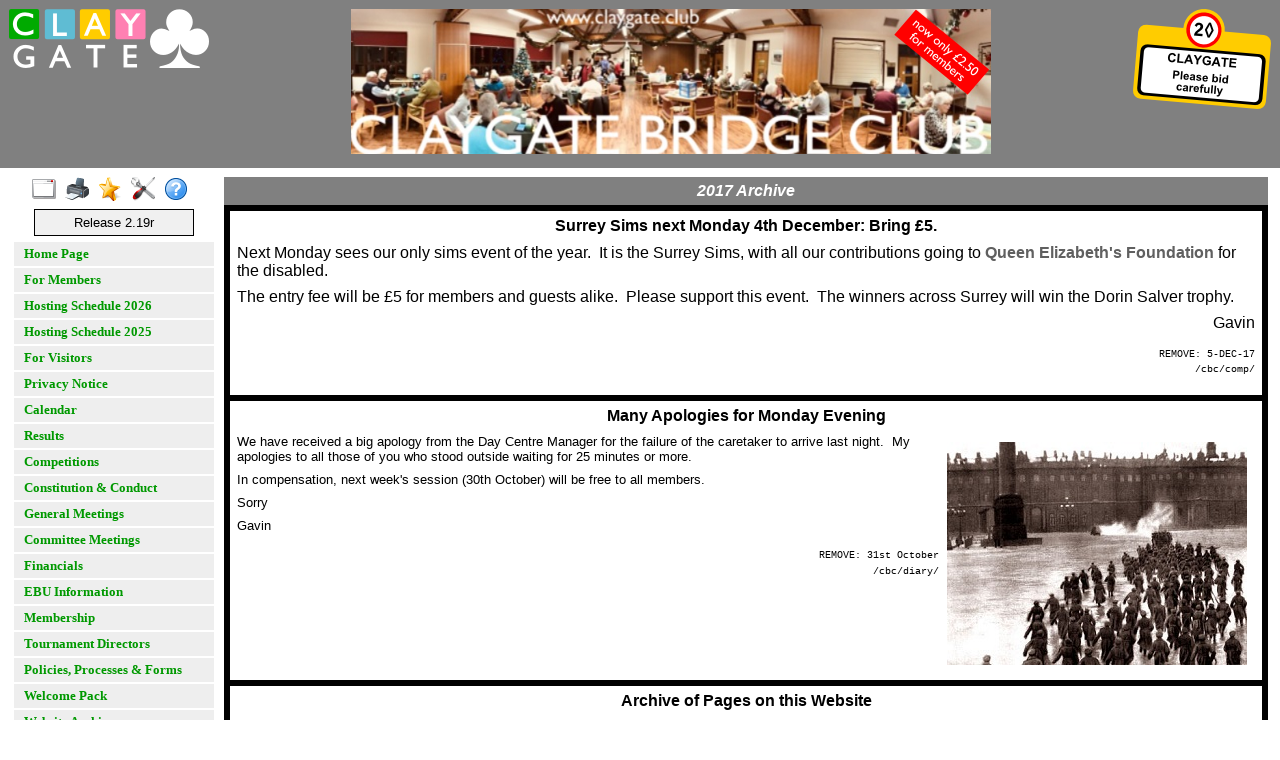

--- FILE ---
content_type: text/html
request_url: https://www.bridgewebs.com/claygate/page39.html
body_size: 96840
content:
<!DOCTYPE HTML>
<html xml:lang="en" lang="en">

<head>
<meta http-equiv="Content-Type" content="text/html; charset=iso-8859-1" />
<meta name="expires" content="tue, 01 Jun 2017 19:45:00 GMT" />
<meta name="robots" content="index,follow" />
<meta name="revisit-after" content="30 days" />
<meta name="format-detection" content="telephone=no" />
<meta name="keywords" content="bridge,club,bridge club,play bridge,learn bridge,bridge lessons,Claygate Bridge Club,Surrey,surrey"/>
<meta name="viewport" content="width=device-width" />
<meta name="viewport" content="initial-scale=1.0" />
<meta name="description" content=" " />
<meta name="verify-v1" content="N+IOkpOaynEuTKan8q3FKwac1IBjuygFJUWRwbLQG58=" />
<title>Claygate Bridge Club, Surrey</title>
<link rel="shortcut icon" href="/claygate/favicon.ico" />
<link rel="stylesheet" type="text/css" href="/ckeditor_4.9.2/plugins/fontawesome/font-awesome/css/font-awesome.min.css" />
<link rel="stylesheet" type="text/css" href="https://code.jquery.com/ui/1.13.1/themes/base/jquery-ui.css" />
<link rel="stylesheet" type="text/css" href="/claygate/bwstyle_1008.css" />

<script type="text/javascript" src="https://code.jquery.com/jquery-3.2.1.js"></script>
<script type="text/javascript" src="https://code.jquery.com/ui/1.13.1/jquery-ui.js"></script>

<script type="text/javascript" src="/claygate/bwmenu_1073.js"></script>
<script type="text/javascript" src="/bwscript/bwor16/jscript_bridgewebs.js" ></script>
<script type="text/javascript" src="/bwscript/bwor16/jscript_bw.js" ></script>
<script type="text/javascript" src="/bwscript/bwor16/jscript_calendar.js" ></script>
<script type="text/javascript" src="/bwscript/bwor16/jscript_menu_modern_nav.js" ></script>
<script type="text/javascript" src="/bwscript/bwor16/jscript_menu_view.js" ></script>

<script type="text/javascript">
var bwhost = '.bridgewebs.com';
var club = 'claygate';
var col_dark = '#808080';
var col_darker = '#606060';
var col_pale = '#c0c0c0';
var col_paler = '#f0f0f0';
var curr_pid = 'display_page39';
var menu_entries = 121;
var menu_menu_box1_bedge = '0px';
var menu_menu_box1_bg = '#EEEEEE';
var menu_menu_box1_bord = '#FFFFFF';
var menu_menu_box1_bsize = '1px';
var menu_menu_box1_btype = 'solid';
var menu_menu_box1_pad = '4px';
var menu_menu_box1_shadow = 'none';
var menu_menu_box1_size = 'small';
var menu_menu_box1_text = '#009900';
var menu_menu_box2_bedge = '0px';
var menu_menu_box2_bg = '#FFFFFF';
var menu_menu_box2_bord = '#FFFFFF';
var menu_menu_box2_bsize = '1px';
var menu_menu_box2_btype = 'solid';
var menu_menu_box2_pad = '4px';
var menu_menu_box2_size = 'small';
var menu_menu_box2_text = '#0066FF';
var menu_menu_butt = '1px';
var menu_menu_effect = 'none';
var menu_menu_font = 'Trebuchet MS';
var menu_menu_position = 'down';
var menu_menu_prefix = 'none';
var menu_menu_style = 'std';
var menu_menu_version = '';
var menu_menu_width = '200px';
var menu_menu_wrap = 'nowrap';
var menu_modern = '';
var menu_width = 220;
var pid = 'display_page39';
var release3 = '';
var sessid = '';
var viewport = 1;
var web_release = 'bwor';
var web_release_club = 'bwor';
var web_release_curr = 'bwor';
var web_release_top = 'bwor';
function bwInitFunctions ( )
{
   menuInit ( 0 );
}
</script>

<style type="text/css">

</style>

</head>
<body style=""  onload="bwLoad ( );" onresize="bwResize ( );"  >
<script>0</script>
<a name="top"></a>
<form id="main" name="main" action="/cgi-bin/bwor/bw.cgi?club=claygate&amp;pid=display_page39" method="post" style="height:100%;min-height:100%" enctype="multipart/form-data">
<div id="popup_box" class="bwbox_popup"></div>
<div id="warning_message" style="height:30px;border:1px solid black;width:98%;margin:1px;padding:2px 10px;white-space:nowrap;display:none;background-color:#f4f4be">
</div>

<div class="bwbox_hidden">
<input type="hidden" id="hidden_club" name="hidden_club" value="claygate"/>
<input type="hidden" id="hidden_embed" name="hidden_embed" value=""/>
<input type="hidden" id="hidden_full" name="hidden_full" value=""/>
<input type="hidden" id="hidden_pid" name="hidden_pid" value="display_page39"/>
<input type="hidden" id="hidden_wd" name="hidden_wd" value=""/>
</div>

<div id="adaptaon" class="top_div ">
<div class="bwbox_top" id="bwbox_top">
	<div class="bwbox_body" id="bwbox_body">
		<div id="bwbox_banner" class="bwbox_banner">
<div class="bwbox_banner1" id="bwbox_banner1">
<div class="bwbox_banner2" id="bwbox_banner2">
<div style="display:flex;width:100%">
<div class="bwbox_banner_left  bwhide"><img id="bpic1" alt="" style="max-width:200px;width:100%;" src="/claygate/cbc_colour_logo_small_white_2.png" border="0" /></div>
<div align="center" class="bwbox_banner_center" style="display:flex;margin:auto;">
<div style="display:inline;align-items: center;align-content:center;"></div>
<div>
<div><img id="bpic2" alt="" style="max-width:640px;width:100%;" src="/claygate/panorama_v3.png" border="0" /></div>

</div>
<div></div>
</div>
<div class="bwbox_banner_right bwhide"><img id="bpic3" alt="" style="max-width:138px;width:100%;" src="/claygate/claygate_bid_carefully.png" border="0" /></div>
</div>
</div>
</div>
</div>
		<div class="bwbox_bwpagebody1" id="bwbox_bwpagebody1">
			<div class="bwbox_bwpagebody2" id="bwpagebody">
				
				<div class="bwbox_main_both" id="bwbox_main_both"><div class="bwbox_main_left" id="bwbox_main_left">
<div class="bwbox_main_menu" id="bwbox_main_menu">
<div class="bwbox_main_menu1" id="bwbox_main_menu1a">
<div class="bwbox_leftmenu"><div style="display:flex;text-align:center;margin: 0 auto;width:100%"><div style="display:flex;text-align:center;margin: 0 auto;">
<a class="tbar2_btn tbar2_full" title="Full Screen" style="display:block;width:25px;text-align:center;" href="https://www.bridgewebs.com/cgi-bin/bwor/bw.cgi?pid=display_home&amp;wd=1&amp;full=1&amp;club=claygate" ></a>
<a class="tbar2_btn tbar2_print" title="Print Page" style="display:block;width:25px;text-align:center;" href="/cgi-bin/bwor/bw.cgi?pid=display_home&amp;wd=1&amp;print=1&amp;popt=publish&amp;full=1&amp;club=claygate"  target="print"></a>
<a class="tbar2_btn tbar2_bnew" title="Latest Enhancements" style="display:block;width:25px;text-align:center;" href="/cgi-bin/bwx/bw.cgi?pid=display_page13&club=bw"  target="bw"></a>
<a class="tbar2_btn tbar2_admin" title="Web Administration" style="display:block;width:25px;text-align:center;" href="https://www.bridgewebs.com/cgi-bin/bwor/bw.cgi?pid=upload_menu&amp;wd=1&amp;club=claygate"  target="_top"></a>
<a class="tbar2_btn tbar2_help" title="Help" style="display:block;width:25px;text-align:center;" href="/guide"  target="help"></a>
</div></div></div>
<div class="bwbox_leftmenu"><div class="bwbox_release">
Release 2.19r
</div></div>
<div class="bwbox_leftmenu"><div id="menubox" class="bwbox_menubox bwbox_menu_pos_down"></div></div>
</div>
<div class="bwbox_main_menu2" id="bwbox_main_menu1b">
<div class="bwbox_leftmenu"><div style="padding:5px;text-align:center;">
<div title="For Mobile/Smart device use only" id="bwbox_desktop" class="bwbox_desktop" onClick="bwDesktop()"><a class="bwbox_desktop_a" id="bwbox_desktop_a" href="/cgi-bin/bwor/bw.cgi?pid=display_home&amp;wd=1&amp;club=claygate" target="_top">Switch to Desktop</a></div>
</div></div>
</div>
</div>
</div>
<div class="bwbox_main_right" id="bwbox_main_right">
<div class="bwbox_main_right_box" id="bwbox_main_right_box">
<div class="header_style">2017 Archive</div>
<div class="news_column3">
<div class="page_boxing_1_page" >

<table id="bwbox_page_page39" align="center" border="0" cellspacing="2"  width="100%">
<tr>
<td valign="top">
<div class="page_boxing_1_news"  id="1511802493">

<table  border="0" cellspacing="0" width="100%">
<tr>
<td    class="page_title_1" >Surrey Sims next Monday 4th December: Bring £5.</td>
</tr>
<tr>
<td  class="page_text_1">
<table cellpadding="0" cellspacing="0" border="0" width="100%">
<tr>
<td ><table width="100%">
<tr><td colspan="2" valign="top"><p><span style="font-size:medium;"><span style="font-family:trebuchet ms,helvetica,sans-serif;">Next Monday sees our only sims event of the year.&nbsp; It is the Surrey Sims, with all our contributions going to&nbsp;<a href="http://qef.org.uk/">Queen Elizabeth&#39;s Foundation</a> for the disabled.&nbsp; </span></span></p>
<p><span style="font-size:medium;"><span style="font-family:trebuchet ms,helvetica,sans-serif;">The entry fee will be &pound;5 for members and guests alike.&nbsp; Please support this event.&nbsp; The winners across Surrey will win the Dorin Salver trophy.</span></span></p>
<p style="text-align: right;"><span style="font-size:medium;"><span style="font-family:trebuchet ms,helvetica,sans-serif;">Gavin</span></span></p>
<dl>
	<dt style="text-align: right;"><span style="font-size:x-small;"><span style="font-family:courier new,courier,monospace;">REMOVE: 5-DEC-17</span></span></dt>
	<dt style="text-align: right;"><span style="font-size:x-small;"><span style="font-family:courier new,courier,monospace;">/cbc/comp/</span></span></dt>
</dl>
</td></tr>
</table></td>
</tr>
</table>
</td>
</tr>
</table>

</div>
</td>
</tr>
<tr>
<td valign="top">
<div class="page_boxing_1_news"  id="1508840992">

<table  border="0" cellspacing="0" width="100%">
<tr>
<td    class="page_title_1" >Many Apologies for Monday Evening</td>
</tr>
<tr>
<td  class="page_text_1">
<table cellpadding="0" cellspacing="0" border="0" width="100%">
<tr>
<td ><table width="100%">
<tr><td colspan="2" valign="top"><img style="padding: 2px;margin: 6px;border: 0px;width: 300px;float: right" alt="Many Apologies for Monday Evening" src="/claygate/winter_palace.jpg"  /><p><span style="font-family:trebuchet ms,helvetica,sans-serif;">We have received a big apology from the Day Centre Manager for the failure of the caretaker to arrive last night.&nbsp; My apologies to all those of you who stood outside waiting for 25 minutes or more.</span></p>
<p><span style="font-family:trebuchet ms,helvetica,sans-serif;">In compensation, next week&#39;s session (30th October) will be free to all members.</span></p>
<p><span style="font-family:trebuchet ms,helvetica,sans-serif;">Sorry</span></p>
<p><span style="font-family:trebuchet ms,helvetica,sans-serif;">Gavin</span></p>
<dl>
	<dt style="text-align: right;"><span style="font-family:courier new,courier,monospace;"><span style="font-size:x-small;">REMOVE: 31st October</span></span></dt>
	<dt style="text-align: right;"><span style="font-family:courier new,courier,monospace;"><span style="font-size:x-small;">/cbc/diary/</span></span></dt>
</dl>
</td></tr>
</table></td>
</tr>
</table>
</td>
</tr>
</table>

</div>
</td>
</tr>
<tr>
<td valign="top">
<div class="page_boxing_1_news"  id="1490027308">

<table  border="0" cellspacing="0" width="100%">
<tr>
<td    class="page_title_1" >Archive of Pages on this Website</td>
</tr>
<tr>
<td  class="page_text_1">
<table cellpadding="0" cellspacing="0" border="0" width="100%">
<tr>
<td ><table width="100%">
<tr><td colspan="2" valign="top"><p><span style="font-size:14pt;"><span style="font-family:trebuchet ms,helvetica,sans-serif;">In chronological order, with the most recent pages towards&nbsp;the top:</span></span></p>
<p>&nbsp;</p>
<p>&nbsp;</p>
</td></tr>
</table></td>
</tr>
</table>
</td>
</tr>
</table>

</div>
</td>
</tr>
<tr>
<td valign="top">
<div class="page_boxing_1_news"  id="1511803840">

<table  border="0" cellspacing="0" width="100%">
<tr>
<td    class="page_title_1" >The Club's Famous Christmas Party is at 7 o'clock on 18th December.</td>
</tr>
<tr>
<td  class="page_text_1">
<table cellpadding="0" cellspacing="0" border="0" width="100%">
<tr>
<td ><table width="100%">
<tr><td colspan="2" valign="top"><p><span style="font-size:medium;"><span style="font-family:trebuchet ms,helvetica,sans-serif;">The party-to-end-all-bridge-parties will be a members-only event starting at 7pm.</span></span></p>
<p><span style="font-size:medium;"><span style="font-family:trebuchet ms,helvetica,sans-serif;">Entry will be free.</span></span></p>
<p><span style="font-size:medium;"><span style="font-family:trebuchet ms,helvetica,sans-serif;">Normal bridge &mdash; i.e. duplicate pairs &mdash; will follow, and the results will be lodged with the EBU as normal.&nbsp; So if confronted with a choice between another glass of Prosecco or the opportunity to earn&nbsp;Master Points, please make the sensible choice.&nbsp; </span></span></p>
<p><span style="font-size:medium;"><span style="font-family:trebuchet ms,helvetica,sans-serif;">There will be an arrow-switch at the end, so that we achieve a single winning pair, who will win a prize for their achievement.</span></span></p>
<p style="text-align: right;"><span style="font-size:medium;"><span style="font-family:trebuchet ms,helvetica,sans-serif;">Gavin</span></span></p>
<p><span style="color:#FF0000;"><span style="font-family:trebuchet ms,helvetica,sans-serif;">Here is the latest list of members likely to come to the Christmas Party. Please send an email to kay@claygater.uk if you also would like to come, or you&#39;ve changed your mind.</span></span></p>
<table border="1" cellpadding="4" style="width:100%">
	<tbody>
		<tr>
			<td style="width: 24%">
			<center><span style="font-family:trebuchet ms,helvetica,sans-serif;"><big><b>Your Name</b> </big></span></center>
			</td>
			<td style="width: 24%">
			<center><span style="font-family:trebuchet ms,helvetica,sans-serif;"><big><b>Likely Partner</b> </big></span></center>
			</td>
			<td style="width: 24%">
			<center><span style="font-family:trebuchet ms,helvetica,sans-serif;"><big><b>Your Name</b> </big></span></center>
			</td>
			<td style="width: 24%">
			<center><span style="font-family:trebuchet ms,helvetica,sans-serif;"><big><b>Likely Partner</b> </big></span></center>
			</td>
		</tr>
		<tr>
			<td>
			<center><span style="font-family:trebuchet ms,helvetica,sans-serif;">Yvette Barton</span></center>
			</td>
			<td>
			<center><span style="font-family:trebuchet ms,helvetica,sans-serif;">Muriel Hodder</span></center>
			</td>
			<td>
			<center><span style="font-family:trebuchet ms,helvetica,sans-serif;">Kay Wilson</span></center>
			</td>
			<td>
			<center><span style="font-family:trebuchet ms,helvetica,sans-serif;">Gavin Wilson</span></center>
			</td>
		</tr>
		<tr>
			<td>
			<center><span style="font-family:trebuchet ms,helvetica,sans-serif;">Maria Christou</span></center>
			</td>
			<td>
			<center><span style="font-family:trebuchet ms,helvetica,sans-serif;">Elizabeth Adkins <sup>NEW</sup></span></center>
			</td>
			<td>
			<center><span style="font-family:trebuchet ms,helvetica,sans-serif;">Kathryn McKimmie</span></center>
			</td>
			<td>
			<center><span style="font-family:trebuchet ms,helvetica,sans-serif;">Jacqui Joseph</span></center>
			</td>
		</tr>
		<tr>
			<td>
			<center><span style="font-family:trebuchet ms,helvetica,sans-serif;">Sue Rawlins</span></center>
			</td>
			<td>
			<center><span style="font-family:trebuchet ms,helvetica,sans-serif;">Mary Bushell</span></center>
			</td>
			<td>
			<center><span style="font-family:trebuchet ms,helvetica,sans-serif;">Tony Baker</span></center>
			</td>
			<td>
			<center><span style="font-family:trebuchet ms,helvetica,sans-serif;">June Rose</span></center>
			</td>
		</tr>
		<tr>
			<td>
			<center>&nbsp;</center>
			</td>
			<td>
			<center>&nbsp;</center>
			</td>
			<td>
			<center><span style="font-family:trebuchet ms,helvetica,sans-serif;">Pat McRobbie</span></center>
			</td>
			<td>
			<center><span style="font-family:trebuchet ms,helvetica,sans-serif;">Jenny Hancox</span></center>
			</td>
		</tr>
		<tr>
			<td>
			<center><span style="font-family:trebuchet ms,helvetica,sans-serif;">Stephanie Postlethwaite</span></center>
			</td>
			<td style="text-align: center;"><span style="font-family:trebuchet ms,helvetica,sans-serif;">Frances Allwork&nbsp;<sup>NEW</sup></span><span style="font-family:trebuchet ms,helvetica,sans-serif;"></span></td>
			<td>
			<center><span style="font-family:trebuchet ms,helvetica,sans-serif;">June Retter</span></center>
			</td>
			<td>
			<center><span style="font-family:trebuchet ms,helvetica,sans-serif;">Janet Adams</span></center>
			</td>
		</tr>
		<tr>
			<td>
			<center><span style="font-family:trebuchet ms,helvetica,sans-serif;">Bernard Harber</span></center>
			</td>
			<td>
			<center><span style="font-family:trebuchet ms,helvetica,sans-serif;">Margaret Harber</span></center>
			</td>
			<td style="text-align: center;"><span style="font-family:trebuchet ms,helvetica,sans-serif;">Rowena Austin</span></td>
			<td style="text-align: center;"><span style="font-family:trebuchet ms,helvetica,sans-serif;">Alison Blakely</span><span style="font-family:trebuchet ms,helvetica,sans-serif;"></span></td>
		</tr>
		<tr>
			<td>
			<center><span style="font-family:trebuchet ms,helvetica,sans-serif;">Pam Harries</span></center>
			</td>
			<td>
			<center><span style="font-family:trebuchet ms,helvetica,sans-serif;">Rosemary Collin</span></center>
			</td>
			<td>
			<center><span style="font-family:trebuchet ms,helvetica,sans-serif;">Mike Mulligan</span></center>
			</td>
			<td>
			<center><span style="font-family:trebuchet ms,helvetica,sans-serif;">Sue Jackson <sup>NEW</sup></span></center>
			</td>
		</tr>
		<tr>
			<td>
			<center><span style="font-family:trebuchet ms,helvetica,sans-serif;">Jack Morris</span></center>
			</td>
			<td>
			<center><span style="font-family:trebuchet ms,helvetica,sans-serif;">Margaret Morris</span></center>
			</td>
			<td>
			<center><span style="font-family:trebuchet ms,helvetica,sans-serif;">Nigel Barnes</span></center>
			</td>
			<td>
			<center><span style="font-family:trebuchet ms,helvetica,sans-serif;">Philip Chan</span></center>
			</td>
		</tr>
		<tr>
			<td>
			<center><span style="font-family:trebuchet ms,helvetica,sans-serif;">Wendy Stainer</span></center>
			</td>
			<td>
			<center><span style="font-family:trebuchet ms,helvetica,sans-serif;">Betty Bueno</span></center>
			</td>
			<td>
			<center><span style="font-family:trebuchet ms,helvetica,sans-serif;">June McKernan</span></center>
			</td>
			<td>
			<center><span style="font-family:trebuchet ms,helvetica,sans-serif;">Liz Gray</span></center>
			</td>
		</tr>
		<tr>
			<td>
			<center><span style="font-family:trebuchet ms,helvetica,sans-serif;">Thelma Scott</span></center>
			</td>
			<td>
			<center><span style="font-family:trebuchet ms,helvetica,sans-serif;">John Taylor&nbsp;<sup>NEW</sup></span></center>
			</td>
			<td>
			<center><span style="font-family:trebuchet ms,helvetica,sans-serif;">Mary Blundell</span></center>
			</td>
			<td>
			<center><span style="font-family:trebuchet ms,helvetica,sans-serif;">June Buckland</span></center>
			</td>
		</tr>
		<tr>
			<td>
			<center><span style="font-family:trebuchet ms,helvetica,sans-serif;">Judy Reilly <sup>NEW</sup></span></center>
			</td>
			<td>
			<center><span style="font-family:trebuchet ms,helvetica,sans-serif;">Pat Orton <sup>NEW</sup></span></center>
			</td>
			<td>
			<center>&nbsp;</center>
			</td>
			<td>
			<center>&nbsp;</center>
			</td>
		</tr>
		<tr>
			<td>
			<center><span style="font-family:trebuchet ms,helvetica,sans-serif;">Kais Bahrani <sup>NEW</sup></span></center>
			</td>
			<td>
			<center><span style="font-family:trebuchet ms,helvetica,sans-serif;">Terry Welsh <sup>NEW</sup></span></center>
			</td>
			<td>
			<center><span style="font-family:trebuchet ms,helvetica,sans-serif;">Julie Gardiner <sup>NEW</sup></span></center>
			</td>
			<td>
			<center><span style="font-family:trebuchet ms,helvetica,sans-serif;">Cynthia Lievens <sup>NEW</sup></span></center>
			</td>
		</tr>
		<tr>
			<td>
			<center><font face="trebuchet ms, helvetica, sans-serif">Pauline Harris</font></center>
			</td>
			<td>
			<center><span style="font-family:trebuchet ms,helvetica,sans-serif;">Sue Osborne <sup>NEW</sup></span></center>
			</td>
			<td>
			<center><span style="font-family:trebuchet ms,helvetica,sans-serif;">Alison Innes <sup>NEW</sup></span></center>
			</td>
			<td>
			<center><span style="font-family:trebuchet ms,helvetica,sans-serif;">Janet Johnson <sup>NEW</sup></span></center>
			</td>
		</tr>
		<tr>
			<td colspan="4">
			<center><span style="font-family:trebuchet ms,helvetica,sans-serif;"><b>PROBABLY NOT NOW COMING </b></span></center>
			</td>
		</tr>
		<tr>
			<td>
			<center><span style="font-family:trebuchet ms,helvetica,sans-serif;">Kay O&#39;Gorman <span style="background:#ff0000; color:white">NOT</span></span></center>
			<center><span style="font-family:trebuchet ms,helvetica,sans-serif;">Bob Edmonds<span style="font-family:trebuchet ms,helvetica,sans-serif;"> <span style="background:#ff0000; color:white">NOT</span></span></span></center>
			</td>
			<td>
			<center><span style="font-family:trebuchet ms,helvetica,sans-serif;">Judy Hickman <span style="background:#ff0000; color:white">NOT</span></span></center>
			<center><span style="font-family:trebuchet ms,helvetica,sans-serif;"><span style="font-family:trebuchet ms,helvetica,sans-serif;">Grethe De Jager Tomten</span> <span style="background:#ff0000; color:white">NOT</span></span></center>
			</td>
			<td style="text-align: center;"><span style="font-family:trebuchet ms,helvetica,sans-serif;">Ken England&nbsp;<span style="background:#ff0000; color:white">FALLEN</span></span><span style="font-family:trebuchet ms,helvetica,sans-serif;"></span></td>
			<td style="text-align: center;"><span style="font-family:trebuchet ms,helvetica,sans-serif;">Maurice &amp; Joyce Grant&nbsp;<span style="background:#ff0000; color:white">NOT</span></span></td>
		</tr>
	</tbody>
</table>
<dl>
	<dt style="text-align: right;"><span style="font-size:x-small;"><span style="font-family:courier new,courier,monospace;">REMOVE: 19-DEC-17</span></span></dt>
	<dt style="text-align: right;"><span style="font-size:x-small;"><span style="font-family:courier new,courier,monospace;">/cbc/events/</span></span></dt>
</dl>
</td></tr>
</table></td>
</tr>
</table>
</td>
</tr>
</table>

</div>
</td>
</tr>
<tr>
<td valign="top">
<div class="page_boxing_1_news"  id="1501166992">

<table  border="0" cellspacing="0" width="100%">
<tr>
<td    class="page_title_1" >Help design a Convention Card for the Club</td>
</tr>
<tr>
<td  class="page_text_1">
<table cellpadding="0" cellspacing="0" border="0" width="100%">
<tr>
<td ><table width="100%">
<tr><td colspan="2"><p><span style="font-family:trebuchet ms,helvetica,sans-serif;">I&#39;m trying to design a new A6-sized Convention Card for the Club. At this stage, I need your help not so much on the appearance of the thing, but on the boxes and questions that it contains. &nbsp;Are there other systems / conventions etc that you think it ought to mention?</span></p>
<p style="text-align: right;"><span style="font-family:trebuchet ms,helvetica,sans-serif;">Gavin</span></p>
<p style="text-align: right;"><span style="font-family:trebuchet ms,helvetica,sans-serif;">gavin@claygater.uk</span></p>
<dl>
	<dt style="text-align: right;"><span style="font-size:x-small;"><span style="font-family:courier new,courier,monospace;">REMOVE: 8-SEP-17</span></span></dt>
	<dt style="text-align: right;"><span style="font-size:x-small;"><span style="font-family:courier new,courier,monospace;">/cbc/forms/</span></span></dt>
</dl>
</td></tr>
<tr><td colspan="2" align="center"><img style="padding: 2px;margin: 6px;border: 0px;width: 98%;max-width:600px" alt="Help design a Convention Card for the Club" src="/claygate/cbc_convention_card.png"  /></td></tr>
</table></td>
</tr>
</table>
</td>
</tr>
</table>

</div>
</td>
</tr>
<tr>
<td valign="top">
<div class="page_boxing_1_news"  id="1511347017">

<table  border="0" cellspacing="0" width="100%">
<tr>
<td    class="page_title_1" >Latest Committee Meeting Minutes now on this website</td>
</tr>
<tr>
<td  class="page_text_1">
<table cellpadding="0" cellspacing="0" border="0" width="100%">
<tr>
<td ><table width="100%">
<tr><td colspan="2" valign="top"><img style="padding: 2px;margin: 6px;border: 1px solid black;width: 300px;float: right" alt="Latest Committee Meeting Minutes now on this website" src="/claygate/bridgepala.jpg"  /><p><span style="font-family:trebuchet ms,helvetica,sans-serif;">The committee met for a couple of hours on Monday morning to discuss the Christmas Party, computerised scoring and other matters.&nbsp; The minutes are now available <a href="/cgi-bin/bwol/bw.cgi?club=claygate&amp;pid=display_page43">here</a>.</span></p>
<dl>
	<dt style="text-align: right;"><span style="font-size:x-small;"><span style="font-family:courier new,courier,monospace;">REMOVE: 4-DEC-17</span></span></dt>
	<dt style="text-align: right;"><span style="font-size:x-small;"><span style="font-family:courier new,courier,monospace;">/cbc/committee</span></span></dt>
</dl>
</td></tr>
</table></td>
</tr>
</table>
</td>
</tr>
</table>

</div>
</td>
</tr>
<tr>
<td valign="top">
<div class="page_boxing_1_news"  id="1503053479">

<table  border="0" cellspacing="0" width="100%">
<tr>
<td    class="page_title_1" >Second Version of Claygate System Card</td>
</tr>
<tr>
<td  class="page_text_1">
<table cellpadding="0" cellspacing="0" border="0" width="100%">
<tr>
<td ><table width="100%">
<tr><td colspan="2"><p><span style="font-size:medium;"><span style="font-family:trebuchet ms,helvetica,sans-serif;">As ever, comments please to gavin@claygater.uk</span></span></p>
<dl>
	<dt style="text-align: right;"><span style="font-size:x-small;"><span style="font-family:courier new,courier,monospace;">REMOVE: 8-SEP-17</span></span></dt>
	<dt style="text-align: right;"><span style="font-size:x-small;"><span style="font-family:courier new,courier,monospace;">/cbc/forms/</span></span></dt>
</dl>
</td></tr>
<tr><td colspan="2" align="center"><img style="padding: 2px;margin: 6px;border: 0px;width: 98%;max-width:800px" alt="Second Version of Claygate System Card" src="/claygate/system_card_v2.png"  /></td></tr>
</table></td>
</tr>
</table>
</td>
</tr>
</table>

</div>
</td>
</tr>
<tr>
<td valign="top">
<div class="page_boxing_1_news"  id="1500829626">

<table  border="0" cellspacing="0" width="100%">
<tr>
<td    class="page_title_1" >CBC committee denies gender pay differential...</td>
</tr>
<tr>
<td  class="page_text_1">
<table cellpadding="0" cellspacing="0" border="0" width="100%">
<tr>
<td ><table width="100%">
<tr><td colspan="2" align="center"><img style="padding: 2px;margin: 6px;border: 0px;width: 98%;max-width:601px" alt="CBC committee denies gender pay differential..." src="/claygate/pay_gap_s.jpg"  /></td></tr>
<tr><td colspan="2"><dl>
	<dt style="text-align: right;"><span style="font-family:courier new,courier,monospace;"><span style="font-size:x-small;">REMOVE: 1-AUG-17</span></span></dt>
	<dt style="text-align: right;"><span style="font-family:courier new,courier,monospace;"><span style="font-size:x-small;">/miscellany/</span></span></dt>
</dl>
</td></tr>
</table></td>
</tr>
</table>
</td>
</tr>
</table>

</div>
</td>
</tr>
<tr>
<td valign="top">
<div class="page_boxing_1_news"  id="1502648816">

<table  border="0" cellspacing="0" width="100%">
<tr>
<td    class="page_title_1" >Missing Silverware: Claygate Multiple Teams Cup</td>
</tr>
<tr>
<td  class="page_text_1">
<table cellpadding="0" cellspacing="0" border="0" width="100%">
<tr>
<td ><table width="100%">
<tr><td colspan="2" valign="top"><img style="padding: 2px;margin: 6px;border: 0px;width: 263px;float: right" alt="Missing Silverware: Claygate Multiple Teams Cup" src="/claygate/multiple_teams_cup.jpg"  /><p><span style="font-size:medium;"><span style="font-family:trebuchet ms,helvetica,sans-serif;">In the handover from the previous regime, I was given a bag containing three small cups. Each of them bears the inscription: </span><span style="font-family:times new roman,times,serif;">CLAYGATE MULTIPLE TEAMS</span><span style="font-family:trebuchet ms,helvetica,sans-serif;">.</span></span></p>
<p><span style="font-size:medium;"><span style="font-family:trebuchet ms,helvetica,sans-serif;">I cannot help but feel that there should be a fourth identical cup. &nbsp;<span style="color:#000080;"><span style="background-color:#FFFF00;">UPDATE: The&nbsp;fourth cup has now been located, along with the VICTOR LUDORUM trophy.</span></span></span></span></p>
<p><span style="font-size:medium;"><span style="font-family:trebuchet ms,helvetica,sans-serif;">Could you have a look on your mantelpieces to see whether you might have one of these goblets? Perhaps you keep it it&nbsp;in your kitchen for an early evening sherry. Or perhaps it&#39;s been melted down for its nickel content. </span></span></p>
<p><span style="font-size:medium;"><span style="font-family:trebuchet ms,helvetica,sans-serif;">Whatever the explanation, it would be useful to know. &nbsp;<span style="color:#000080;"><span style="background-color:#FFFF00;">UPDATE: Now two trophies have been found, this article carries less force. &nbsp;But if you have another Claygate trophy, please let me know.</span></span></span></span></p>
<p><span style="font-size:medium;"><span style="font-family:trebuchet ms,helvetica,sans-serif;">Gavin</span></span></p>
<dl>
	<dt style="text-align: right;"><span style="font-size:x-small;"><span style="font-family:courier new,courier,monospace;">REMOVE: 8-OCT-17</span></span></dt>
	<dt style="text-align: right;"><span style="font-size:x-small;"><span style="font-family:courier new,courier,monospace;">/cbc/comp/</span></span></dt>
</dl>
</td></tr>
</table></td>
</tr>
</table>
</td>
</tr>
</table>

</div>
</td>
</tr>
<tr>
<td valign="top">
<div class="page_boxing_1_news"  id="1497177728">

<table  border="0" cellspacing="0" width="100%">
<tr>
<td    class="page_title_1" >Enlarging the membership</td>
</tr>
<tr>
<td  class="page_text_1">
<table cellpadding="0" cellspacing="0" border="0" width="100%">
<tr>
<td ><table width="100%">
<tr><td colspan="2" align="center"><img style="padding: 2px;margin: 6px;border: 0px;width: 98%;max-width:601px" alt="Enlarging the membership" src="/claygate/centaurs.png"  /></td></tr>
<tr><td colspan="2"><dl>
	<dt style="text-align: right;"><span style="font-size:x-small;"><span style="font-family:courier new,courier,monospace;">REMOVE: 31-JUL-17</span></span></dt>
	<dt style="text-align: right;"><span style="font-size:x-small;"><span style="font-family:courier new,courier,monospace;">/cbc/members</span></span></dt>
</dl>
</td></tr>
</table></td>
</tr>
</table>
</td>
</tr>
</table>

</div>
</td>
</tr>
<tr>
<td valign="top">
<div class="page_boxing_1_news"  id="1502399222">

<table  border="0" cellspacing="0" width="100%">
<tr>
<td    class="page_title_1" >Still only £2 an evening</td>
</tr>
<tr>
<td  class="page_text_1">
<table cellpadding="0" cellspacing="0" border="0" width="100%">
<tr>
<td ><table width="100%">
<tr><td colspan="2" align="center"><img style="padding: 2px;margin: 6px;border: 0px;width: 98%;max-width:601px" alt="Still only £2 an evening" src="/claygate/cbc_slogans.png"  /></td></tr>
<tr><td colspan="2"><dl>
	<dt style="text-align: right;"><span style="font-size:x-small;"><span style="font-family:courier new,courier,monospace;">REMOVE: 8-SEP-17</span></span></dt>
	<dt style="text-align: right;"><span style="font-size:x-small;"><span style="font-family:courier new,courier,monospace;">/cbc/marketing/</span></span></dt>
</dl>
</td></tr>
</table></td>
</tr>
</table>
</td>
</tr>
</table>

</div>
</td>
</tr>
<tr>
<td valign="top">
<div class="page_boxing_1_news"  id="1500984891">

<table  border="0" cellspacing="0" width="100%">
<tr>
<td    class="page_title_1" >Claygate switches to 33 boards</td>
</tr>
<tr>
<td  class="page_text_1">
<table cellpadding="0" cellspacing="0" border="0" width="100%">
<tr>
<td ><table width="100%">
<tr><td colspan="2" valign="top"><img style="padding: 2px;margin: 6px;border: 0px;width: 150px;float: left" alt="Claygate switches to 33 boards" src="/claygate/33_.jpg"  /><p><span style="font-size:small;"><span style="font-family:trebuchet ms,helvetica,sans-serif;">Although we duplimate 36 boards each week, and have space on the scorecard to score 36 boards, I&#39;ve just noticed that none of the movements we use employs more than 33 boards.</span></span></p>
<p><span style="font-size:small;"><span style="font-family:trebuchet ms,helvetica,sans-serif;">So, as of now, we will duplimate just 33 boards a week. It will save a little duplimating time, and save a little ink on each answer sheet. &nbsp;Over time, I hope this economy will be of some substance.</span></span></p>
<p style="text-align: right;"><span style="font-size:small;"><span style="font-family:trebuchet ms,helvetica,sans-serif;">Gavin</span></span></p>
<dl>
	<dt style="text-align: right;"><span style="font-family:courier new,courier,monospace;"><span style="font-size:x-small;">REMOVE: 8-AUG-17</span></span></dt>
	<dt style="text-align: right;"><span style="font-family:courier new,courier,monospace;"><span style="font-size:x-small;">/cbc/dealing/</span></span></dt>
</dl>
</td></tr>
</table></td>
</tr>
</table>
</td>
</tr>
</table>

</div>
</td>
</tr>
<tr>
<td valign="top">
<div class="page_boxing_1_news"  id="1502184279">

<table  border="0" cellspacing="0" width="100%">
<tr>
<td    class="page_title_1" >Please respect the Host system</td>
</tr>
<tr>
<td  class="page_text_1">
<table cellpadding="0" cellspacing="0" border="0" width="100%">
<tr>
<td ><table width="100%">
<tr><td colspan="2" valign="top"><img style="padding: 2px;margin: 6px;border: 0px;width: 180px;float: right" alt="Please respect the Host system" src="/claygate/Scolding.png"  /><p><span style="color:#FF0000;"><span style="font-size:medium;"><span style="font-family:trebuchet ms,helvetica,sans-serif;">Please be aware of the date you are next due to be host at the&nbsp;club. In recent weeks we have had several no-shows because members were unaware of the host schedule. &nbsp;It has been all the more traumatic because we have a new recruit who is joining on his&nbsp;own and is looking for partners. Last night he had to walk away.</span></span></span></p>
<p><span style="color:#FF0000;"><span style="font-size:medium;"><span style="font-family:trebuchet ms,helvetica,sans-serif;">The Host Rota&nbsp;will always be on the front page of this website. It is the best place for us to keep it up to date. The list of items on this page is above this article. &nbsp;You can click on the headline that says </span></span></span><strong><span style="font-size:medium;"><span style="font-family:trebuchet ms,helvetica,sans-serif;">&#39;Host Rota 2017&#39;</span></span></strong><span style="color:#FF0000;"><span style="font-size:medium;"><span style="font-family:trebuchet ms,helvetica,sans-serif;">, and it will take you down to that&nbsp;article.</span></span></span></p>
<p><span style="color:#FF0000;"><span style="font-size:medium;"><span style="font-family:trebuchet ms,helvetica,sans-serif;">The host system means breaking up your partnership for at most one evening per year, so that unaccompanied new arrivals can guarantee a game if they come. It&#39;s fundamental to generating growth in membership numbers.</span></span></span></p>
<p><span style="color:#FF0000;"><span style="font-size:medium;"><span style="font-family:trebuchet ms,helvetica,sans-serif;">If you cannot do the evening you have been allocated, please arrange a swap and notify kay@claygater.uk.&nbsp;</span></span></span></p>
<dl>
	<dt style="text-align: right;"><span style="font-size:x-small;"><span style="font-family:courier new,courier,monospace;">REMOVE: 8-SEP-17</span></span></dt>
	<dt style="text-align: right;"><span style="font-size:x-small;"><span style="font-family:courier new,courier,monospace;">/cbc/host/</span></span></dt>
</dl>
</td></tr>
</table></td>
</tr>
</table>
</td>
</tr>
</table>

</div>
</td>
</tr>
<tr>
<td valign="top">
<div class="page_boxing_1_news"  id="1500971396">

<table  border="0" cellspacing="0" width="100%">
<tr>
<td    class="page_title_1" >New 2017 Laws of Duplicate</td>
</tr>
<tr>
<td  class="page_text_1">
<table cellpadding="0" cellspacing="0" border="0" width="100%">
<tr>
<td ><table width="100%">
<tr><td colspan="2" valign="top"><img style="padding: 2px;margin: 6px;border: 0px;width: 200px;float: right" alt="New 2017 Laws of Duplicate" src="/claygate/book_pile.jpg"  /><p><span style="font-family:trebuchet ms,helvetica,sans-serif;">New worldwide laws of duplicate are being introduced this year, and Claygate will aim to operate under them from the 7th August session onwards. Half-day courses for directors have been scheduled by the EBU, but not all of them are nearby or ahead of the implementation date. &nbsp;So please be patient with us overloaded directors as we digest the new laws and their implications.</span></p>
<p><span style="font-family:trebuchet ms,helvetica,sans-serif;">Here is a summary of Andrew Kambites&#39; summary, kindly sent to me by Joyce Grant. His&nbsp;full document is on the website at&nbsp;<a href="/cgi-bin/bwol/bw.cgi?club=claygate&amp;pid=display_page33">https://www.bridgewebs.com/cgi-bin/bwol/bw.cgi?club=claygate&amp;pid=display_page33</a></span></p>
<ul>
	<li><span style="font-family:trebuchet ms,helvetica,sans-serif;">Law 7A instructs that a board shall be left in the centre of the table facing the right way.</span></li>
	<li><span style="font-family:trebuchet ms,helvetica,sans-serif;">Law 9: Dummy may try to prevent an irregularity (Law 9c) but if it has already occurred dummy must wait till the end of the hand (Law 9d).</span></li>
	<li><span style="font-family:trebuchet ms,helvetica,sans-serif;">Law 23 is new and deals with the concept of a&nbsp;<b>comparable call</b>. An example: South opens 1NT and North bids a 2&hearts;&nbsp;before West has a chance to call. East does not accept the bid so law 31 applies: West decides to bid 2&diams;. North/South do play transfers when there has been intervention. Under new law 31A.2(a), North is allowed to bid 2&spades; without penalty. The 2&hearts;&nbsp;transfer showed spades, and now 2&spades; shows spades. 2&spades; is thus a&nbsp;<i>comparable call</i>:&nbsp;<b>there is no unauthorised information left from the original call that the substituted call has not made available.</b></span></li>
	<li><span style="font-family:trebuchet ms,helvetica,sans-serif;">Law 66D clarifies the situation if there is a claim of a revoke which is disputed: if one side has mixed its cards, the director automatically rules in favour of the other side.</span></li>
	<li><span style="font-family:trebuchet ms,helvetica,sans-serif;">Law 68D: the old law rightly said that following a claim, play ceases. Now if all four players agree to the board being played out, it can be &mdash; but then no player can subsequently ask for the director to rule on the hand.</span></li>
</ul>
<dl>
	<dt style="text-align: right;"><span style="font-family:courier new,courier,monospace;"><span style="font-size:x-small;">REMOVE: 8-SEP-17</span></span></dt>
	<dt style="text-align: right;"><span style="font-family:courier new,courier,monospace;"><span style="font-size:x-small;">/bridge/laws/</span></span></dt>
</dl>
</td></tr>
</table></td>
</tr>
</table>
</td>
</tr>
</table>

</div>
</td>
</tr>
<tr>
<td valign="top">
<div class="page_boxing_1_news"  id="1499688953">

<table  border="0" cellspacing="0" width="100%">
<tr>
<td    class="page_title_1" >Minutes of latest quarterly Committee Meeting now on this site</td>
</tr>
<tr>
<td  class="page_text_1">
<table cellpadding="0" cellspacing="0" border="0" width="100%">
<tr>
<td ><table width="100%">
<tr><td colspan="2" valign="top"><img style="padding: 2px;margin: 6px;border: 0px;width: 98%;max-width:468px;float: left" alt="Minutes of latest quarterly Committee Meeting now on this site" src="/claygate/Death_of_Major.jpg"  /><p><span style="font-family:trebuchet ms,helvetica,sans-serif;">The committee met last Monday 3rd July 2017, and the minutes are now available <a href="/cgi-bin/bwol/bw.cgi?club=claygate&amp;pid=display_page31">here</a> for members to read. This was a meeting to keep things ticking over, rather than to take momentous decisions.</span></p>
<p style="text-align: right;"><span style="font-family:trebuchet ms,helvetica,sans-serif;">Gavin</span></p>
<dl>
	<dt style="text-align: right;"><span style="font-size:x-small;"><span style="font-family:courier new,courier,monospace;">REMOVE: 24-JUL-17</span></span></dt>
	<dt style="text-align: right;"><span style="font-size:x-small;"><span style="font-family:courier new,courier,monospace;">/cbc/committee</span></span></dt>
</dl>
</td></tr>
</table></td>
</tr>
</table>
</td>
</tr>
</table>

</div>
</td>
</tr>
<tr>
<td valign="top">
<div class="page_boxing_1_news"  id="1501671046">

<table  border="0" cellspacing="0" width="100%">
<tr>
<td    class="page_title_1" >SCBA Green Point Weekend in Guildford: 23rd-24th September</td>
</tr>
<tr>
<td  class="page_text_1">
<table cellpadding="0" cellspacing="0" border="0" width="100%">
<tr>
<td ><table width="100%">
<tr><td colspan="2" valign="top"><img style="padding: 2px;margin: 6px;border: 0px;width: 173px;float: left" alt="SCBA Green Point Weekend in Guildford: 23rd-24th September" src="/claygate/guildford_sept_17.png"  /><p><span style="font-size:small;"><span style="font-family:trebuchet ms,helvetica,sans-serif;">SCBA is&nbsp;pleased to be holding our premier events of the season, the Guildford Green Point Weekend next month. The</span></span><span style="font-size:small;"><span style="font-family:trebuchet ms,helvetica,sans-serif;">Swiss Pairs runs on the 23rd September and the Swiss Teams on the 24th September. Eeach event is &pound;25 per player, &pound;12.50 per Junior player. &nbsp;</span></span><span style="font-size:small;"><span style="font-family:trebuchet ms,helvetica,sans-serif;">These events attract players of all abilities. Attendance is often high.</span></span></p>
<p><span style="font-size:small;"><span style="font-family:trebuchet ms,helvetica,sans-serif;">For Printable Flyer - click&nbsp;<strong><a href="http://tracking.bridgewebsemail.com/tracking/click?msgid=tuvvrA7FVjZMPb5fTI_Urw2&amp;target=http%3a%2f%2fwww.bridgewebs.com%2f%2fsurrey%2fGreen%2520Point%25202017.pdf&amp;v=GHiHbE9fnR89Yi2F8n0AGg2&amp;lc=892672755336708133" rel="noopener noreferrer" target="_blank" title="HERE">HERE</a></strong></span></span></p>
<p><span style="font-size:small;"><span style="font-family:trebuchet ms,helvetica,sans-serif;">Entry is online via the&nbsp;<strong><a href="http://tracking.bridgewebsemail.com/tracking/click?msgid=tuvvrA7FVjZMPb5fTI_Urw2&amp;target=http%3a%2f%2fwww.bridgewebs.com%2fsurrey%2f&amp;v=QvsFZT8otLM2hwTkTT6nsQ2&amp;lc=892672755269599235" rel="noopener noreferrer" target="_blank">Surrey Website</a>&nbsp;</strong></span></span></p>
<p><span style="font-size:small;"><span style="font-family:trebuchet ms,helvetica,sans-serif;">Direct entry for Pairs - click&nbsp;<strong><a href="http://tracking.bridgewebsemail.com/tracking/click?msgid=tuvvrA7FVjZMPb5fTI_Urw2&amp;target=http%3a%2f%2fwww.bridgewebs.com%2fcgi-bin%2fbwok%2fbw.cgi%3fclub%3dsurrey%26pid%3ddisplay_page148%26sessid%3d259629820831518&amp;v=d-m65hLq_V6GozGgeKx2SA2&amp;lc=892672755336708124" rel="noopener noreferrer" target="_blank">HERE</a></strong></span></span></p>
<p><span style="font-size:small;"><span style="font-family:trebuchet ms,helvetica,sans-serif;">Direct entry for Teams - click&nbsp;<strong><a href="http://tracking.bridgewebsemail.com/tracking/click?msgid=tuvvrA7FVjZMPb5fTI_Urw2&amp;target=http%3a%2f%2fwww.bridgewebs.com%2fcgi-bin%2fbwok%2fbw.cgi%3fclub%3dsurrey%26pid%3ddisplay_page149%26sessid%3d259629820831518&amp;v=89HfUOAjnYxyJ2_Cvsdj6g2&amp;lc=892672755336708132" rel="noopener noreferrer" target="_blank">HERE</a></strong></span></span></p>
<dl>
	<dt style="text-align: right;"><span style="font-family:courier new,courier,monospace;"><span style="font-size:x-small;">REMOVE: 25-SEP-17</span></span></dt>
	<dt style="text-align: right;"><span style="font-family:courier new,courier,monospace;"><span style="font-size:x-small;">/scba/comp/</span></span></dt>
</dl>
</td></tr>
</table></td>
</tr>
</table>
</td>
</tr>
</table>

</div>
</td>
</tr>
<tr>
<td valign="top">
<div class="page_boxing_1_news"  id="1498326965">

<table  border="0" cellspacing="0" width="100%">
<tr>
<td    class="page_title_1" >'Up for Debate': Should we divide into those who want hosting and those who don't?</td>
</tr>
<tr>
<td  class="page_text_1">
<table cellpadding="0" cellspacing="0" border="0" width="100%">
<tr>
<td ><table width="100%">
<tr><td colspan="2" valign="top"><img style="padding: 2px;margin: 6px;border: 0px;width: 300px;float: right" alt="'Up for Debate': Should we divide into those who want hosting and those who don't?" src="/claygate/hostingm.jpg"  /><p><span style="font-family:trebuchet ms,helvetica,sans-serif;">Hosting is a thorny issue for many clubs. Some clubs nearby don&#39;t have a host system, but we believe it benefits Claygate to be able to guarantee a game to anyone who turns up without a partner.</span></p>
<p><span style="font-family:trebuchet ms,helvetica,sans-serif;">However, we hear some gripes over the months from members asked to host &mdash; particularly&nbsp;those who never use the host system themselves. &nbsp;Some members say they are happy to host, so long as they don&#39;t have to partner so-and-so. &nbsp;Some members travel a considerable distance to attend as host, and of course face a 50% chance that they will have to go home without playing. &nbsp;If an established partnership is broken up for the evening when one of them is the scheduled host, it is often the case that their partner doesn&#39;t attend that evening&nbsp; &mdash; so the club loses revenue through the absence of a partnership that would have otherwise played.</span></p>
<p><span style="font-family:trebuchet ms,helvetica,sans-serif;">It is difficult to start a hosting system at a club that doesn&#39;t currently have one, because more than half the members would need to vote for such a proposal&nbsp;at an AGM. If Claygate abandons hosting, it could be hard to get it back.</span></p>
<p><span style="font-family:trebuchet ms,helvetica,sans-serif;">Is there any merit in the idea of the&nbsp;club dividing into those who support the host system, and those who commit that they will never use the host system? &nbsp;It would be possible to administer such a system. But it would mean that members&#39; names would come around rather quicker on the rota, if a significant portion of members opt out.</span></p>
<dl>
	<dt style="text-align: right;"><span style="font-size:x-small;"><span style="font-family:courier new,courier,monospace;">REMOVE: 15-JUL-17</span></span></dt>
	<dt style="text-align: right;"><span style="font-size:x-small;"><span style="font-family:courier new,courier,monospace;">/cbc/hosting</span></span></dt>
</dl>
</td></tr>
</table></td>
</tr>
</table>
</td>
</tr>
</table>

</div>
</td>
</tr>
<tr>
<td valign="top">
<div class="page_boxing_1_news"  id="1501174356">

<table  border="0" cellspacing="0" width="100%">
<tr>
<td    class="page_title_1" >New version of the EBU's Blue Book now published</td>
</tr>
<tr>
<td  class="page_text_1">
<table cellpadding="0" cellspacing="0" border="0" width="100%">
<tr>
<td ><table width="100%">
<tr><td colspan="2" valign="top"><img style="padding: 2px;margin: 6px;border: 0px;width: 300px;float: right" alt="New version of the EBU's Blue Book now published" src="/claygate/blue_book_on_wood.png"  /><p><span style="font-size:small;"><span style="font-family:trebuchet ms,helvetica,sans-serif;">Each year the EBU publishes an update to its Blue Book which imposes restrictions on what you can bid and how it should be alerted and announced. &nbsp;This year&#39;s version has just been published, and can be read or downloaded from&nbsp;<a href="http://www.ebu.co.uk/node/2820">http://www.ebu.co.uk/node/2820</a>.</span></span></p>
<p><span style="font-size:small;"><span style="font-family:trebuchet ms,helvetica,sans-serif;">The new items which have already caught my eye are:</span></span></p>
<ol>
	<li><span style="font-size:small;"><span style="font-family:trebuchet ms,helvetica,sans-serif;">If you make a non-forcing suit opening -- such as 1&spades;&nbsp;&nbsp;or a weak 2<span style="color:red">&hearts;</span>&nbsp;&nbsp;-- and your partnership agreement is that responder can change suit without that response being forcing, then you will need to alert that response (although there are a few exceptions). For example, my&nbsp;agreement with partner is that 2<span style="color:red;">&diams;</span>&nbsp;:2<span style="color:red">&hearts;</span>&nbsp;&nbsp;is pass-or-correct. &nbsp;From 1st August onwards we will have to alert that non-forcing response.</span></span></li>
	<li><span style="font-size:small;"><span style="font-family:trebuchet ms,helvetica,sans-serif;">The Extended Rule of 25, used to define &#39;strong&#39; openings, has been ditched. &nbsp;It was a bit too complicated. Instead we have the concept of controls, in which an Ace is worth two&nbsp;controls, and a King one. The definition of &#39;strong&#39; has now been simplified to any hand containing 16+ HCP, or 12+ HCP and 5+&nbsp;controls.</span></span></li>
	<li><span style="font-size:small;"><span style="font-family:trebuchet ms,helvetica,sans-serif;">Short minor suit&nbsp;openings will need to be announced as &quot;<em>may be</em>&quot; followed by the minimum number of cards in the suit. &nbsp;So five-card major partnerships will need to announce 1&clubs;&nbsp;&nbsp;as &quot;<em>may be two</em>&quot; if opener could have just two clubs in their hand. &nbsp;Furthermore if the 1&clubs; &nbsp;opener could also have a five-card diamond suit, that also needs announcing: &quot;<em>May be two and may have five diamonds</em>&quot;.</span></span></li>
</ol>
<p style="text-align: right;"><span style="font-size:small;"><span style="font-family:trebuchet ms,helvetica,sans-serif;">Gavin</span></span></p>
<dl>
	<dt style="text-align: right;"><span style="font-size:x-small;"><span style="font-family:courier new,courier,monospace;">REMOVE: 1-SEP-17</span></span></dt>
	<dt style="text-align: right;"><span style="font-size:x-small;"><span style="font-family:courier new,courier,monospace;">/ebu/laws/</span></span></dt>
</dl>
</td></tr>
</table></td>
</tr>
</table>
</td>
</tr>
</table>

</div>
</td>
</tr>
<tr>
<td valign="top">
<div class="page_boxing_1_news"  id="1497284066">

<table  border="0" cellspacing="0" width="100%">
<tr>
<td    class="page_title_1" >'Up for Debate': Should we start bridge at seven?</td>
</tr>
<tr>
<td  class="page_text_1">
<table cellpadding="0" cellspacing="0" border="0" width="100%">
<tr>
<td ><table width="100%">
<tr><td colspan="2" valign="top"><img style="padding: 2px;margin: 6px;border: 0px;width: 98%;max-width:347px;float: right" alt="'Up for Debate': Should we start bridge at seven?" src="/claygate/settled_for_now.png"  /><p><span style="font-family:trebuchet ms,helvetica,sans-serif;">Since time immemorial, play on a Monday evening&nbsp;has always started at 7.30pm. Some members have&nbsp;recently suggested we should start at 7pm instead. </span></p>
<p><span style="font-family:trebuchet ms,helvetica,sans-serif;">The argument seems&nbsp;not to be about spending more time in the pub. It&#39;s about being able to go to bed earlier and seeing one&#39;s other half before they get into their pyjamas. &nbsp;</span></p>
<p><span style="font-family:trebuchet ms,helvetica,sans-serif;">On the other hand, a 7pm start would likely make the club less attractive to potential members&nbsp;who still have a job. &nbsp;What do you think? Please talk it over with a member of the committee.</span></p>
<p><span style="color:#FF0000;"><u><span style="font-family:trebuchet ms,helvetica,sans-serif;">PROVISIONAL DECISION (27th June 2017)</span></u></span></p>
<p><span style="color:#FF0000;"><span style="font-family:trebuchet ms,helvetica,sans-serif;">A number of regular players have come up to me and said they would not be able to play if the start-time were&nbsp;brought forward&nbsp;to 7pm. &nbsp;Given the precarious nature of membership numbers, I believe it best, for the time being, to leave the start-time at 7.30 pm. &nbsp;My thanks to everyone who gave me their views on this issue.</span></span></p>
<p style="text-align: right;"><span style="color:#FF0000;"><span style="font-family:trebuchet ms,helvetica,sans-serif;">Gavin</span></span></p>
<dl>
	<dt style="text-align: right;"><span style="font-size:x-small;"><span style="font-family:courier new,courier,monospace;">REMOVE: 8-JUL-17</span></span></dt>
	<dt style="text-align: right;"><span style="font-size:x-small;"><span style="font-family:courier new,courier,monospace;">/cbc/schedule</span></span></dt>
</dl>
</td></tr>
</table></td>
</tr>
</table>
</td>
</tr>
</table>

</div>
</td>
</tr>
<tr>
<td valign="top">
<div class="page_boxing_1_news"  id="1501071430">

<table  border="0" cellspacing="0" width="100%">
<tr>
<td    class="page_title_1" >New Claygate Scorecard coming</td>
</tr>
<tr>
<td  class="page_text_1">
<table cellpadding="0" cellspacing="0" border="0" width="100%">
<tr>
<td ><table width="100%">
<tr><td colspan="2" valign="top"><img style="padding: 2px;margin: 6px;border: 0px;width: 285px;float: right" alt="New Claygate Scorecard coming" src="/claygate/pink_pink.png"  /><p><span style="font-size:medium;"><span style="font-family:trebuchet ms,helvetica,sans-serif;">For an experimental period, the club will be&nbsp;trying out a new A6-sized score card. &nbsp;I felt it was important to design a card with the club&#39;s logo on it, because over the years, too many of the generic score card we bought from AL Fleming&nbsp;have disappeared from the closet at the Day Centre.</span></span></p>
<p><span style="font-size:medium;"><span style="font-family:trebuchet ms,helvetica,sans-serif;">I also wanted to separate the score card&nbsp;from the system card, because most of the latter tends to be wasted if you play with the same partner and keep a separate system card. &nbsp;We want Claygate members to keep a system card for each partnership, as the card&nbsp;is important to the implementation of various Laws of Duplicate Bridge.</span></span></p>
<p><span style="font-size:medium;"><span style="font-family:trebuchet ms,helvetica,sans-serif;">The club has many copies of the&nbsp;old &#39;F56&#39; System Card. If you don&#39;t already have a system card, you could use this to document your partnership agreements. Over the new few weeks, we will produce a new A6-sized System Card to complement the new score card. That will give you another option for your system card.</span></span></p>
<p><span style="font-family:trebuchet ms,helvetica,sans-serif;">One word of warning: both sides of the new A6 score card will display your scores as you progress through the evening. &nbsp;So when you&#39;re not filling it in, you should hide it beneath your&nbsp;bidding box or system card or, in some sophisticated instances, saucer.</span></p>
<p><span style="font-family:trebuchet ms,helvetica,sans-serif;">As ever, your comments on this change are welcome.</span></p>
<p style="text-align: right;"><span style="font-size:medium;"><span style="font-family:trebuchet ms,helvetica,sans-serif;">Gavin</span></span><span style="font-family:trebuchet ms,helvetica,sans-serif;"><span style="font-size:small;"></span></span></p>
<dl>
	<dt style="text-align: right;"><span style="font-size:x-small;"><span style="font-family:courier new,courier,monospace;">REMOVE: 8-SEP-17</span></span></dt>
	<dt style="text-align: right;"><span style="font-size:x-small;"><span style="font-family:courier new,courier,monospace;">/cbc/forms/</span></span></dt>
</dl>
</td></tr>
</table></td>
</tr>
</table>
</td>
</tr>
</table>

</div>
</td>
</tr>
<tr>
<td valign="top">
<div class="page_boxing_1_news"  id="1497092624">

<table  border="0" cellspacing="0" width="100%">
<tr>
<td    class="page_title_1" >EBU Rebate for those who were bridge obsessives during 2016-17</td>
</tr>
<tr>
<td  class="page_text_1">
<table cellpadding="0" cellspacing="0" border="0" width="100%">
<tr>
<td ><table width="100%">
<tr><td colspan="2" valign="top"><img style="padding: 2px;margin: 6px;border: 0px;width: 98%;max-width:355px;float: right" alt="EBU Rebate for those who were bridge obsessives during 2016-17" src="/claygate/Money.jpg"  /><p><span style="font-size:medium;"><span style="font-family:trebuchet ms,helvetica,sans-serif;">Members who sat through&nbsp;more than 150 sessions (at any EBU-affiliated club) during the 2016-17 financial year are due a rebate from the EBU. &nbsp;If the EBU&nbsp;knows your email address, you have probably already received an email on this topic.</span></span></p>
<p><span style="font-size:medium;"><span style="font-family:trebuchet ms,helvetica,sans-serif;">To find out how much of a rebate you have received, log into the&nbsp;member&rsquo;s area of the EBU website&nbsp;<a href="https://www.ebu.co.uk/members/" rel="noopener noreferrer" target="_blank">https://www.ebu.co.uk/members/</a>&nbsp;by using your username and password.</span></span></p>
<p><span style="font-size:medium;"><span style="font-family:trebuchet ms,helvetica,sans-serif;">Rebates are being held&nbsp;on your EBU records as credits, which can be used to fund entry to EBU competitions or to purchase stuff from the EBU shop.</span></span></p>
<p><span style="font-size:medium;"><span style="font-family:trebuchet ms,helvetica,sans-serif;">If the rebate you are due is worth more than &pound;5, you can have the money&nbsp;transferred to your bank account. Please&nbsp;provide the EBU&nbsp;with your bank account number, sort code and name the account is held in, by&nbsp;contacting&nbsp;Julie Murray at&nbsp;<a href="mailto:julie@ebu.co.uk" rel="noopener noreferrer" target="_blank">julie@ebu.co.uk</a>&nbsp;or&nbsp;on 01296 317 200.</span></span></p>
<dl>
	<dt style="text-align: right;"><span style="font-size:x-small;"><span style="font-family:courier new,courier,monospace;">REMOVE: 26-JUN-17</span></span></dt>
	<dt style="text-align: right;"><span style="font-size:x-small;"><span style="font-family:courier new,courier,monospace;">/ebu/finance/</span></span></dt>
</dl>
</td></tr>
</table></td>
</tr>
</table>
</td>
</tr>
</table>

</div>
</td>
</tr>
<tr>
<td valign="top">
<div class="page_boxing_1_news"  id="1492526973">

<table  border="0" cellspacing="0" width="100%">
<tr>
<td    class="page_title_1" >The 2017-18 Calendar is now available</td>
</tr>
<tr>
<td  class="page_text_1">
<table cellpadding="0" cellspacing="0" border="0" width="100%">
<tr>
<td ><table width="100%">
<tr><td colspan="2"><p><span style="font-size:medium;"><span style="font-family:trebuchet ms,helvetica,sans-serif;">The Club&#39;s Calendar for the forthcoming year has now been printed, and is&nbsp;available to members at the Club. The front features the&nbsp;events planned&nbsp;</span></span><span style="font-size:medium;"><span style="font-family:trebuchet ms,helvetica,sans-serif;">&mdash; including the Xmas Party and the AGM &mdash; and the back side contains a list of members and their preferred contact method.</span></span></p>
<dl>
	<dt style="text-align: right;"><span style="font-size:x-small;"><span style="font-family:courier new,courier,monospace;">REMOVE: 9-JUN-17</span></span></dt>
	<dt style="text-align: right;"><span style="font-size:x-small;"><span style="font-family:courier new,courier,monospace;">/cbc/diary/</span></span></dt>
</dl>
</td></tr>
<tr><td colspan="2" align="center"><img style="padding: 2px;margin: 6px;border: 0px;width: 98%;max-width:395px" alt="The 2017-18 Calendar is now available" src="/claygate/CBC_201718_Calendar.png"  /></td></tr>
</table></td>
</tr>
</table>
</td>
</tr>
</table>

</div>
</td>
</tr>
<tr>
<td valign="top">
<div class="page_boxing_1_news"  id="1513673776">

<table  border="0" cellspacing="0" width="100%">
<tr>
<td    class="page_title_1" >Many thanks to Muriel and Yvette ...</td>
</tr>
<tr>
<td  class="page_text_1">
<table cellpadding="0" cellspacing="0" border="0" width="100%">
<tr>
<td ><table width="100%">
<tr><td colspan="2"><p><span style="color:#FF0000;"><span style="font-family:trebuchet ms,helvetica,sans-serif;">... and everyone else who helped to make it a great Christmas party.</span></span></p>
<table width="100%">
	<tbody>
		<tr>
			<td colspan="2" valign="top">
			<dl>
				<dt style="text-align: right;"><span style="font-size:x-small;"><span style="font-family:courier new,courier,monospace;">REMOVE: 1-JAN-18</span></span></dt>
				<dt style="text-align: right;"><span style="font-size:x-small;"><span style="font-family:courier new,courier,monospace;">/cbc/party/</span></span></dt>
			</dl>
			</td>
		</tr>
	</tbody>
</table>
</td></tr>
<tr><td colspan="2" align="center"><img style="padding: 2px;margin: 6px;border: 0px;width: 98%;max-width:800px" alt="Many thanks to Muriel and Yvette ..." src="/claygate/xmas_2017.png"  /></td></tr>
</table></td>
</tr>
</table>
</td>
</tr>
</table>

</div>
</td>
</tr>
<tr>
<td valign="top">
<div class="page_boxing_1_news"  id="1509382435">

<table  border="0" cellspacing="0" width="100%">
<tr>
<td    class="page_title_1" >Claygate gets free advertising on EBU website</td>
</tr>
<tr>
<td  class="page_text_1">
<table cellpadding="0" cellspacing="0" border="0" width="100%">
<tr>
<td ><table width="100%">
<tr><td colspan="2" valign="top"><img style="padding: 2px;margin: 6px;border: 0px;width: 220px;float: right" alt="Claygate gets free advertising on EBU website" src="/claygate/ebu_image.jpg"  /><p><span style="font-size:medium;"><span style="font-family:trebuchet ms,helvetica,sans-serif;">As you may know, this summer&#39;s Redesign-the-Scorecard project collapsed somewhat when it emerged that the only amount of &#39;personalisation&#39; which the printers would countenance was the plonking of the club&#39;s name on the standard card.&nbsp; Your chairman also failed to start a bidding war between AL Fleming and the EBU when he learnt that the EBU get their scorecards printed by Fleming.&nbsp; So that is why we now have three years&#39; supply of a new scorecard with CLAYGATE BRIDGE CLUB printed across the top.&nbsp; If anyone would like a quantity of pink cards which could almost be used as a telephone message pad, please get in touch with me.</span></span></p>
<p><span style="font-size:medium;"><span style="font-family:trebuchet ms,helvetica,sans-serif;">The upside is that this is the first personalised order the new EBU Bridge Warehouse has produced, so our scorecard now appears <a href="https://www.ebu.co.uk/shop/items/personalised-scorecard">on the EBU website</a>&nbsp;where our illustrious club&#39;s name is almost legible.</span></span></p>
<p><span style="font-size:medium;"><span style="font-family:trebuchet ms,helvetica,sans-serif;">Gavin</span></span></p>
<dl>
	<dt style="text-align: right;"><span style="font-family:courier new,courier,monospace;"><span style="font-size:x-small;">REMOVE: 14th November</span></span></dt>
	<dt style="text-align: right;"><span style="font-family:courier new,courier,monospace;"><span style="font-size:x-small;">/cbc/marketing/</span></span></dt>
</dl>
</td></tr>
</table></td>
</tr>
</table>
</td>
</tr>
</table>

</div>
</td>
</tr>
<tr>
<td valign="top">
<div class="page_boxing_1_news"  id="1505807697">

<table  border="0" cellspacing="0" width="100%">
<tr>
<td    class="page_title_1" >Monday's Results Finally Up</td>
</tr>
<tr>
<td  class="page_text_1">
<table cellpadding="0" cellspacing="0" border="0" width="100%">
<tr>
<td ><table width="100%">
<tr><td colspan="2" valign="top"><img style="padding: 2px;margin: 6px;border: 0px;width: 98%;max-width:400px;float: right" alt="Monday's Results Finally Up" src="/claygate/pontins2.png"  /><p><span style="font-size:medium;"><span style="font-family:trebuchet ms,helvetica,sans-serif;">Your scorer for Monday&nbsp;evening who was down by the sea while some of the travellers were still in town is now back. &nbsp;The handbagged&nbsp;travellers are now in his possession and &nbsp;the&nbsp;results are&nbsp;on this website. &nbsp;Bag&nbsp;searches before anyone&nbsp;leaves the room remain a possibility.</span></span></p>
<p><span style="font-size:medium;"><span style="font-family:trebuchet ms,helvetica,sans-serif;">Best wishes</span></span></p>
<p><span style="font-size:medium;"><span style="font-family:trebuchet ms,helvetica,sans-serif;">Gavin</span></span></p>
<dl>
	<dt style="text-align: right;"><span style="font-family:courier new,courier,monospace;"><span style="font-size:x-small;">REMOVE: 25-SEP-17</span></span></dt>
	<dt style="text-align: right;"><span style="font-family:courier new,courier,monospace;"><span style="font-size:x-small;">/cbc/scoring/</span></span></dt>
</dl>
</td></tr>
</table></td>
</tr>
</table>
</td>
</tr>
</table>

</div>
</td>
</tr>
<tr>
<td valign="top">
<div class="page_boxing_1_news"  id="1496239662">

<table  border="0" cellspacing="0" width="100%">
<tr>
<td    class="page_title_1" >Some cleaning up done</td>
</tr>
<tr>
<td  class="page_text_1">
<table cellpadding="0" cellspacing="0" border="0" width="100%">
<tr>
<td ><table width="100%">
<tr><td colspan="2" valign="top"><img style="padding: 2px;margin: 6px;border: 0px;width: 98%;max-width:375px;float: right" alt="Some cleaning up done" src="/claygate/laundrym.jpg"  /><p><span style="font-size:medium;"></span><span style="font-size:medium;"><span style="font-family:trebuchet ms,helvetica,sans-serif;">The committee&#39;s laundering efforts&nbsp;continue apace. &nbsp;We are pleased to announce that (we believe) all of this year&#39;s sessions have now been uploaded to the EBU. &nbsp;So if your NGS grading is not where you would like it to be, this&nbsp;is no longer our fault.</span></span></p>
<p><span style="font-size:medium;"><span style="font-family:trebuchet ms,helvetica,sans-serif;">And we are equally glad to report&nbsp;that all of the club&#39;s tablecloths have now been through Kay W&#39;s decontamination chamber &mdash; for which, many thanks. Monday evenings should smell a little sweeter.</span></span></p>
<dl>
	<dt style="text-align: right;"><span style="font-size:x-small;"><span style="font-family:courier new,courier,monospace;">REMOVE: 9-JUN-17</span></span></dt>
	<dt style="text-align: right;"><span style="font-size:x-small;"><span style="font-family:courier new,courier,monospace;">/cbc/admin</span></span></dt>
</dl>
</td></tr>
</table></td>
</tr>
</table>
</td>
</tr>
</table>

</div>
</td>
</tr>
<tr>
<td valign="top">
<div class="page_boxing_1_news"  id="1495534970">

<table  border="0" cellspacing="0" width="100%">
<tr>
<td    class="page_title_1" >Results for Monday evening could take some time to be published.</td>
</tr>
<tr>
<td  class="page_text_1">
<table cellpadding="0" cellspacing="0" border="0" width="100%">
<tr>
<td ><table width="100%">
<tr><td colspan="2"><p><span style="font-family:trebuchet ms,helvetica,sans-serif;">The contents of all the travellers&nbsp;were entered into ScoreBridge last night, apart from those of boards #27 and #28, which were inadvertently taken to a member&#39;s home. &nbsp;Unfortunately these two travellers have now been posted through the wrong letterbox in our street. &nbsp;We don&#39;t know whether our&nbsp;neighbours are on holiday or simply out at work today. &nbsp;But please don&#39;t expect any final result until this evening, at the earliest. &nbsp;This is the third week in a row that the publication of the results has been late. &nbsp;You deserve better than this.</span></p>
<p><font face="trebuchet ms, helvetica, sans-serif">My apologies</font></p>
<p><span style="font-family:trebuchet ms,helvetica,sans-serif;">Gavin</span></p>
<dl>
	<dt style="text-align: right;"><span style="font-size:x-small;"><span style="font-family:courier new,courier,monospace;">REMOVE: 25-MAY-17</span></span></dt>
	<dt style="text-align: right;"><span style="font-size:x-small;"><span style="font-family:courier new,courier,monospace;">/cbc/scoring/</span></span></dt>
</dl>
</td></tr>
<tr><td colspan="2" align="center"><img style="padding: 2px;margin: 6px;border: 0px;width: 98%;max-width:500px" alt="Results for Monday evening could take some time to be published." src="/claygate/partial_22_may_17.png"  /></td></tr>
</table></td>
</tr>
</table>
</td>
</tr>
</table>

</div>
</td>
</tr>
<tr>
<td valign="top">
<div class="page_boxing_1_news"  id="1492986466">

<table  border="0" cellspacing="0" width="100%">
<tr>
<td    class="page_title_1" >Committee to return to full strength in a fortnight</td>
</tr>
<tr>
<td  class="page_text_1">
<table cellpadding="0" cellspacing="0" border="0" width="100%">
<tr>
<td ><table width="100%">
<tr><td colspan="2"><p><span style="font-family:trebuchet ms,helvetica,sans-serif;">Meanwhile this Monday you will be very ably looked after by Julie (director) and Carol (scorer).</span></p>
</td></tr>
<tr><td colspan="2" align="center"><img style="padding: 2px;margin: 6px;border: 0px;width: 98%;max-width:640px" alt="Committee to return to full strength in a fortnight" src="/claygate/Wales2017.png"  /></td></tr>
</table></td>
</tr>
</table>
</td>
</tr>
</table>

</div>
</td>
</tr>
<tr>
<td valign="top">
<div class="page_boxing_1_news"  id="1492704674">

<table  border="0" cellspacing="0" width="100%">
<tr>
<td    class="page_title_1" >ITV is on the look-out for friendly grandparents</td>
</tr>
<tr>
<td  class="page_text_1">
<table cellpadding="0" cellspacing="0" border="0" width="100%">
<tr>
<td ><table width="100%">
<tr><td colspan="2"><p><span style="font-size:large;"><span style="font-family:trebuchet ms,helvetica,sans-serif;">I suspect ITV has emailed a number of bridge clubs in the area in the belief that&nbsp;some will contain<em> &#39;lively, fun, chatty people&nbsp;aged&nbsp;60 upwards&nbsp;who are&nbsp;grandparents&#39;</em>.</span></span></p>
<p><span style="font-size:large;"><span style="font-family:trebuchet ms,helvetica,sans-serif;">If you might be interested, please contact ITV directly. &nbsp;The Committee will not be vetting applications.</span></span></p>
<dl>
	<dt style="text-align: right;"><span style="font-size:x-small;"><span style="font-family:courier new,courier,monospace;">REMOVE: 28-APR-17</span></span></dt>
	<dt style="text-align: right;"><span style="font-size:x-small;"><span style="font-family:courier new,courier,monospace;">/other/itv/</span></span></dt>
</dl>
</td></tr>
<tr><td colspan="2" align="center"><img style="padding: 2px;margin: 6px;border: 0px;width: 234px" alt="ITV is on the look-out for friendly grandparents" src="/claygate/itv_ad_for_grandparents.jpg"  /></td></tr>
</table></td>
</tr>
</table>
</td>
</tr>
</table>

</div>
</td>
</tr>
<tr>
<td valign="top">
<div class="page_boxing_1_news"  id="1379413826">

<table  border="0" cellspacing="0" width="100%">
<tr>
<td    class="page_title_1" >Host Rota 2017</td>
</tr>
<tr>
<td  class="page_text_1">
<table cellpadding="0" cellspacing="0" border="0" width="100%">
<tr>
<td ><table width="100%">
<tr><td colspan="2" valign="top"><h4><span style="font-family:trebuchet ms,helvetica,sans-serif;"><span style="font-size:medium;">If you cannot attend on the date you have been allocated, please try to organise a swap, and inform the Secretary, kay@claygater.uk, of the swap. If you need help finding a swap, please contact the Secretary.</span></span></h4>
<h4><span style="font-family:trebuchet ms,helvetica,sans-serif;"><span style="font-size:medium;"></span></span></h4>
<h4><span style="font-size:small;"><span style="font-family:trebuchet ms,helvetica,sans-serif;">In Surname Order</span></span></h4>
<p><span style="font-size:small;"><span style="font-family:trebuchet ms,helvetica,sans-serif;"><br />
Fiona Brown &mdash; 4 September&nbsp;<br />
Dorothea Cave &mdash; 7 August&nbsp;<br />
Joyce Grant &mdash; 4 December&nbsp;<br />
Dorothy Green &mdash; 31 July &nbsp;<br />
Brenda Hall &mdash; 24 July&nbsp;<br />
Bernard Harber &mdash; 17 July&nbsp;<br />
Janet Johnson &mdash; 16 October&nbsp;<br />
Jacqui Joseph &mdash; 25 September&nbsp;<br />
Janet Kefford &mdash; 23 October&nbsp;<br />
Allen Lever &mdash; 10 July&nbsp;<br />
Annick Lever &mdash; 6 November&nbsp;<br />
Joan Low &mdash; 27 November&nbsp;<br />
Jill Melener &mdash; 20 November&nbsp;<br />
Elisa Money &mdash; 21 August&nbsp;<br />
Jack Morris &mdash; 18 September&nbsp;<br />
James Smith &mdash; 2 October&nbsp;<br />
Jenny Wood &mdash; 30 October</span></span></p>
<h4><span style="font-size:small;"><span style="font-family:trebuchet ms,helvetica,sans-serif;">In Date Order</span></span></h4>
<p><span style="font-size:small;"><span style="font-family:trebuchet ms,helvetica,sans-serif;"> Allen Lever &mdash; 10 July&nbsp;<br />
Bernard Harber &mdash; 17 July&nbsp;<br />
Brenda Hall &mdash; 24 July&nbsp;<br />
Dorothy Green &mdash; 31 July&nbsp;<br />
Dorothea Cave &mdash; 7 August&nbsp;<br />
NO HOST &mdash; 14 August&nbsp;<br />
Elisa Money &mdash; 21 August&nbsp;<br />
Fiona Brown &mdash; 4 September&nbsp;<br />
NO HOST &mdash; 11 September&nbsp;<br />
Jack Morris &mdash; 18 September&nbsp;<br />
Jacqui Joseph &mdash; 25 September&nbsp;<br />
James Smith &mdash; 2 October&nbsp;<br />
NO HOST &mdash; 9 October&nbsp;<br />
Janet Johnson &mdash; 16 October&nbsp;<br />
Janet Kefford &mdash; 23 October&nbsp;<br />
Jenny Wood &mdash; 30 October&nbsp;<br />
Annick Lever &mdash; 6 November&nbsp;<br />
NO HOST &mdash; 13 November&nbsp;<br />
Jill Melener &mdash; 20 November&nbsp;<br />
Joan Low &mdash; 27 November&nbsp;<br />
Joyce Grant &mdash; 4 December&nbsp;<br />
NO HOST &mdash; 11 December</span></span></p>
<p><span style="font-family:trebuchet ms,helvetica,sans-serif;"></span></p>
<h4><span style="font-family:trebuchet ms,helvetica,sans-serif;"></span></h4>
<dl>
	<dt style="text-align: right;"><span style="font-size:x-small;"><span style="font-family:courier new,courier,monospace;">REMOVE: never</span></span></dt>
	<dt style="text-align: right;"><span style="font-size:x-small;"><span style="font-family:courier new,courier,monospace;">/cbc/host/</span></span></dt>
</dl>
</td></tr>
</table></td>
</tr>
</table>
</td>
</tr>
</table>

</div>
</td>
</tr>
<tr>
<td valign="top">
<div class="page_boxing_1_news"  id="1492002526">

<table  border="0" cellspacing="0" width="100%">
<tr>
<td    class="page_title_1" >Congratulations to Team Mulli-Rother-French-Spring</td>
</tr>
<tr>
<td  class="page_text_1">
<table cellpadding="0" cellspacing="0" border="0" width="100%">
<tr>
<td ><table width="100%">
<tr><td colspan="2" valign="top"><p><span style="font-family:trebuchet ms,helvetica,sans-serif;">By an impressive 36-IMP margin, the only all-male team proved their worth in the&nbsp;nine-team contest that produces Claygate&#39;s entry for the Wanborough Cup.</span></p>
</td></tr>
</table></td>
</tr>
</table>
</td>
</tr>
</table>

</div>
</td>
</tr>
<tr>
<td valign="top">
<div class="page_boxing_1_news"  id="1489830533">

<table  border="0" cellspacing="0" width="100%">
<tr>
<td    class="page_title_1" >Princess Alice Hospice — Swiss Teams — Sunday 30th April</td>
</tr>
<tr>
<td  class="page_text_1">
<table cellpadding="0" cellspacing="0" border="0" width="100%">
<tr>
<td ><table width="100%">
<tr><td colspan="2" valign="top"><p><span style="font-family:trebuchet ms,helvetica,sans-serif;"><span style="font-size:large;">This very special event&nbsp;&mdash; the annual Princess Alice Hospice teams competition&nbsp;&mdash; will take place this year at Twickenham Rugby Ground, because the Hospice itself is undergoing building works. &nbsp;Appropriately the venue will be the Grand Slam Suite, and is a generous one-off offer by the RFU unlikely to be repeated once the Hospice is refurbished.</span></span></p>
<p><span style="font-family:trebuchet ms,helvetica,sans-serif;"><span style="font-size:large;">The event starts at 1pm on Sunday 30th April and includes tea. It costs &pound;20 per person. &nbsp;You will need to get a team of four together to enter.</span></span></p>
<p><span style="font-family:trebuchet ms,helvetica,sans-serif;"><span style="font-size:large;">We have set up a special tab on the left-hand side entitled &#39;Princess Alice Hospice ...&#39;. &nbsp;This contains the entry form and other venue information, which you can download and print.</span></span></p>
<dl>
	<dt style="text-align: right;"><span style="font-size:x-small;"><span style="font-family:courier new,courier,monospace;">REMOVE: 1-MAY-17</span></span></dt>
	<dt style="text-align: right;"><span style="font-size:x-small;"><span style="font-family:courier new,courier,monospace;">/other/pah/</span></span></dt>
</dl>
</td></tr>
</table></td>
</tr>
</table>
</td>
</tr>
</table>

</div>
</td>
</tr>
<tr>
<td valign="top">
<div class="page_boxing_1_news"  id="1491861908">

<table  border="0" cellspacing="0" width="100%">
<tr>
<td    class="page_title_1" >The Minutes of this week's Committee meeting are now on the website.</td>
</tr>
<tr>
<td  class="page_text_1">
<table cellpadding="0" cellspacing="0" border="0" width="100%">
</table>
</td>
</tr>
</table>

</div>
</td>
</tr>
<tr>
<td valign="top">
<div class="page_boxing_1_news"  id="1490026764">

<table  border="0" cellspacing="0" width="100%">
<tr>
<td    class="page_title_1" >Choose your Team-mates for 10th April</td>
</tr>
<tr>
<td  class="page_text_1">
<table cellpadding="0" cellspacing="0" border="0" width="100%">
<tr>
<td ><table width="100%">
<tr><td colspan="2" align="center"><img style="padding: 2px;margin: 6px;border: 0px;width: 300px" alt="Choose your Team-mates for 10th April" src="/claygate/kay_crete_16.png"  /></td></tr>
<tr><td colspan="2"><p><span style="font-size:large;"><span style="font-family:trebuchet ms,helvetica,sans-serif;">April 10th is Teams Night at the Club. This is the format in which you choose not just your partner, but the other pair that will make up your team.</span></span></p>
<p><span style="font-size:large;"><span style="font-family:trebuchet ms,helvetica,sans-serif;">We need to know in advance how many teams will be competing. Please&nbsp;email your team members to the Secretary, kay@claygater.uk.</span></span></p>
<p><span style="color:#FF0000;"><span style="font-family:trebuchet ms,helvetica,sans-serif;">MONDAY UPDATE: We now have just nine teams entering this contest. &nbsp;For a club that sometimes has 15 tables&nbsp;&mdash; that is, 60 members playing &mdash; this is disappointing, and probably not financially viable. &nbsp;The club must run events that&nbsp;members want &nbsp; &mdash; not blindly continue tournaments which may have run their course &mdash; so this may be the last time we run this particular event.</span></span></p>
<p><span style="color:#FF0000;"><span style="font-family:trebuchet ms,helvetica,sans-serif;">At the time of writing, we are expecting just 36 people to arrive tonight. &nbsp;If you want to try your luck as an unallocated pair, or even a singleton, please come along and see if other like-minded members have come.</span></span></p>
<p><span style="font-size:large;"><span style="font-family:trebuchet ms,helvetica,sans-serif;"><strong>Teams competing:</strong></span></span></p>
<ol>
	<li><span style="font-size:large;"><span style="font-family:trebuchet ms,helvetica,sans-serif;"><small>Cynthia &mdash; Julie G &mdash; Betty&nbsp;&mdash; Elizabeth A</small></span></span></li>
	<li><span style="font-size:large;"><span style="font-family:trebuchet ms,helvetica,sans-serif;"><small>Nigel&nbsp;&nbsp;&mdash; Philip&nbsp;&nbsp;&mdash; Sue J&nbsp;&nbsp;&mdash; Sandra</small></span></span></li>
	<li><span style="font-size:large;"><span style="font-family:trebuchet ms,helvetica,sans-serif;"><small>June B &mdash; Judy H &mdash; Rosemary&nbsp;&mdash; Ken</small></span></span></li>
	<li><span style="font-size:large;"><span style="font-family:trebuchet ms,helvetica,sans-serif;"><small>David&nbsp;&mdash; Mike&nbsp;&mdash; John F&nbsp;&mdash; Jonathan</small></span></span></li>
	<li><span style="font-size:large;"><span style="font-family:trebuchet ms,helvetica,sans-serif;"><small>Val N&nbsp;&mdash;&nbsp;Joan C&nbsp;&mdash;&nbsp;Rowena&nbsp;&mdash; Robin</small></span></span></li>
	<li><span style="font-size:large;"><span style="font-family:trebuchet ms,helvetica,sans-serif;"><small>Pauline&nbsp;&mdash; Julie M&nbsp;&nbsp;&mdash; Janet K&nbsp;&nbsp;&mdash; Joan L</small></span></span></li>
	<li><span style="font-size:large;"><span style="font-family:trebuchet ms,helvetica,sans-serif;"><small>Kay O&nbsp;&mdash;&nbsp;Mary Bl &mdash;&nbsp;June Ro&nbsp;&mdash;&nbsp;Tony B</small>&nbsp;</span></span></li>
	<li><span style="font-size:large;"><span style="font-family:trebuchet ms,helvetica,sans-serif;"><small>Pam N &mdash; Jill L&nbsp;&mdash; Ian&nbsp;&mdash; Dorothea</small></span></span></li>
	<li>
	<div><span style="font-size:large;"><span style="font-family:trebuchet ms,helvetica,sans-serif;"><small>Muriel &mdash; Yvette &mdash; Kay W &mdash; Gavin</small></span></span></div>
	<div><span style="font-size:large;"><span style="font-family:trebuchet ms,helvetica,sans-serif;"></span></span></div>
	<div><span style="font-size:large;"><span style="font-family:trebuchet ms,helvetica,sans-serif;"></span></span></div>
	<div><span style="font-size:large;"><span style="font-family:trebuchet ms,helvetica,sans-serif;"></span></span></div>
	<div>&nbsp;</div>
	</li>
</ol>
<div><span style="font-size:large;"><span style="font-family:trebuchet ms,helvetica,sans-serif;"><strong><span style="color:#FF0000;">Possibly looking for others&nbsp;to team with:</span></strong></span></span></div>
<div>&nbsp;</div>
<div><span style="font-size:large;"><span style="font-family:trebuchet ms,helvetica,sans-serif;"></span></span></div>
<ul>
	<li>&nbsp;</li>
</ul>
<dl>
	<dt style="text-align: right;"><span style="font-size:x-small;"><span style="font-family:courier new,courier,monospace;">REMOVE: 11-APR-17</span></span></dt>
	<dt style="text-align: right;"><span style="font-size:x-small;"><span style="font-family:courier new,courier,monospace;">/cbc/comp/</span></span></dt>
</dl>
</td></tr>
</table></td>
</tr>
</table>
</td>
</tr>
</table>

</div>
</td>
</tr>
<tr>
<td valign="top">
<div class="page_boxing_1_news"  id="1490105203">

<table  border="0" cellspacing="0" width="100%">
<tr>
<td    class="page_title_1" >Next Committee Meeting: 10th April</td>
</tr>
<tr>
<td  class="page_text_1">
<table cellpadding="0" cellspacing="0" border="0" width="100%">
<tr>
<td ><table width="100%">
<tr><td colspan="2" valign="top"><p><span style="font-family:trebuchet ms,helvetica,sans-serif;"><span style="font-size:large;">The new committee has scheduled its inaugural meeting for the 10th April. As this is a new committee with an entirely new set of officers, we would expect much of this first meeting to be spent establishing that each of us is&nbsp;comfortable&nbsp;with what we have taken on, and agreeing and&nbsp;allocating tasks that are routine for a bridge club. &nbsp;But if there is a&nbsp;pressing matter that you would want the committee to discuss at this meeting, please email the Secretary, kay@claygater.uk.</span></span></p>
<dl>
	<dt style="text-align: right;"><span style="font-size:x-small;"><span style="font-family:courier new,courier,monospace;">REMOVE: 11-APR-17</span></span></dt>
	<dt style="text-align: right;"><span style="font-size:x-small;"><span style="font-family:courier new,courier,monospace;">/cbc/committee/</span></span></dt>
</dl>
</td></tr>
</table></td>
</tr>
</table>
</td>
</tr>
</table>

</div>
</td>
</tr>
<tr>
<td valign="top">
<div class="page_boxing_1_news"  id="1491152563">

<table  border="0" cellspacing="0" width="100%">
<tr>
<td    class="page_title_1" >Sorry! No host on Monday 3rd April</td>
</tr>
<tr>
<td  class="page_text_1">
<table cellpadding="0" cellspacing="0" border="0" width="100%">
<tr>
<td ><table width="100%">
<tr><td colspan="2" valign="top"><img style="padding: 2px;margin: 6px;border: 0px;width: 192px;float: right" alt="Sorry! No host on Monday 3rd April" src="/claygate/kay_nigel_dorset_16.png"  /><p><span style="font-size:large;"><span style="font-family:trebuchet ms,helvetica,sans-serif;">Unfortunately there won&#39;t be a host this Monday evening, because I&#39;ve only just learnt that the allocated member isn&#39;t renewing their membership.</span></span></p>
<p><span style="font-size:large;"><span style="font-family:trebuchet ms,helvetica,sans-serif;">So if you come on your own, you&#39;ll have to hope that another singleton comes too.</span></span></p>
<dl>
	<dt style="text-align: right;"><span style="font-size:x-small;"><span style="font-family:courier new,courier,monospace;">REMOVE: 4-APR-17</span></span></dt>
	<dt style="text-align: right;"><span style="font-size:x-small;"><span style="font-family:courier new,courier,monospace;">/cbc/host/</span></span></dt>
</dl>
</td></tr>
</table></td>
</tr>
</table>
</td>
</tr>
</table>

</div>
</td>
</tr>
<tr>
<td valign="top">
<div class="page_boxing_1_news"  id="1489095281">

<table  border="0" cellspacing="0" width="100%">
<tr>
<td    class="page_title_1" >Funeral of Jaime Bueno</td>
</tr>
<tr>
<td  class="page_text_1">
<table cellpadding="0" cellspacing="0" border="0" width="100%">
<tr>
<td ><table width="100%">
<tr><td colspan="2" valign="top"><img style="padding: 2px;margin: 6px;border: 1px solid black;width: 200px;float: right" alt="Funeral of Jaime Bueno" src="/claygate/Jaime_Bueno.png"  /><p style="text-align: center;"><span style="font-size:x-large;"><span style="font-family:times new roman,times,serif;">The funeral of our former Chairman, Jaime Bueno, was&nbsp;held at&nbsp;Randalls Park Crematorium&nbsp;on Tuesday 28th March at 2.45 pm&nbsp;and afterwards at the Woodlands Park Hotel,&nbsp;Stoke D&#39;Abernon.</span></span></p>
<dl>
	<dt style="text-align: right;"><span style="font-size:x-small;"><span style="font-family:courier new,courier,monospace;">REMOVE: 31-MAR-17</span></span></dt>
	<dt style="text-align: right;"><span style="font-size:x-small;"><span style="font-family:courier new,courier,monospace;">/cbc/members/</span></span></dt>
</dl>
</td></tr>
</table></td>
</tr>
</table>
</td>
</tr>
</table>

</div>
</td>
</tr>
<tr>
<td valign="top">
<div class="page_boxing_1_news"  id="1491479106">

<table  border="0" cellspacing="0" width="100%">
<tr>
<td    class="page_title_1" >Blue Pointed Swiss Pairs at Wimbledon Bridge Club this Sunday</td>
</tr>
<tr>
<td  class="page_text_1">
<table cellpadding="0" cellspacing="0" border="0" width="100%">
<tr>
<td ><table width="100%">
<tr><td colspan="2" valign="top"><p><span style="color:#000000;"><span style="font-size:medium;"><span style="font-family:trebuchet ms,helvetica,sans-serif;">There are a few spaces left&nbsp;for the Blue Pointed Swiss Pairs, starting at noon&nbsp;at Wimbledon Bridge Club on Sunday 9th April. </span></span></span></p>
<p><span style="color:#000000;"><span style="font-size:medium;"><span style="font-family:trebuchet ms,helvetica,sans-serif;">Tickets cost &pound;12.50 per person.</span></span></span></p>
<p><span style="color:#000000;"><span style="font-size:medium;"><span style="font-family:trebuchet ms,helvetica,sans-serif;">Prizes of &pound;150, &pound;60 and &pound;30 will be awarded for first, second and third place.</span></span></span></p>
<p><span style="font-size:medium;"><span style="font-family:trebuchet ms,helvetica,sans-serif;"><span style="color:#000000;">You can book a place by visiting &nbsp;</span><a href="http://www.wimbledonbridgeclub.co.uk/" target="_blank"><span style="color:#000000;">www.wimbledonbridgeclub.co.uk</span></a><span style="color:#000000;">.</span></span></span></p>
<p><span style="font-size:medium;"><span style="font-family:trebuchet ms,helvetica,sans-serif;"><span style="color:#000000;">You can also&nbsp;give&nbsp;Louisa Spawls, the manager, a ring on&nbsp;</span><a href="tel:07766%20547532" target="_blank" value="+447766547532"><span style="color:#000000;">07766 547 532</span></a><span style="color:#000000;">&nbsp;if you need&nbsp;further information.</span></span></span></p>
<dl>
	<dt style="text-align: right;"><span style="font-size:x-small;"><span style="font-family:courier new,courier,monospace;">REMOVE: 10-APR-17</span></span></dt>
	<dt style="text-align: right;"><span style="font-size:x-small;"><span style="font-family:courier new,courier,monospace;">/other/wimb/</span></span></dt>
</dl>
</td></tr>
</table></td>
</tr>
</table>
</td>
</tr>
</table>

</div>
</td>
</tr>
<tr>
<td valign="top">
<div class="page_boxing_1_news"  id="1490720368">

<table  border="0" cellspacing="0" width="100%">
<tr>
<td    class="page_title_1" >Death of Kathy Tinson</td>
</tr>
<tr>
<td  class="page_text_1">
<table cellpadding="0" cellspacing="0" border="0" width="100%">
<tr>
<td ><table width="100%">
<tr><td colspan="2" valign="top"><p><span style="font-family:trebuchet ms,helvetica,sans-serif;"><span style="font-size:large;">We have heard that Kathy Tinson died several weeks ago, at the&nbsp;age of&nbsp;94. According to club records, Kathy and her husband Eric were at their playing peak in the early 1990s. Kathy won the Individual Cup in the 1995-96 season.</span></span></p>
<p><span style="font-family:trebuchet ms,helvetica,sans-serif;"><span style="font-size:large;">Her funeral happened some weeks ago.</span></span></p>
<dl>
	<dt style="text-align: right;"><span style="font-size:x-small;"><span style="font-family:courier new,courier,monospace;">REMOVE: 7-APR-17</span></span></dt>
	<dt style="text-align: right;"><span style="font-size:x-small;"><span style="font-family:courier new,courier,monospace;">/cbc/members/</span></span></dt>
</dl>
</td></tr>
</table></td>
</tr>
</table>
</td>
</tr>
</table>

</div>
</td>
</tr>
<tr>
<td valign="top">
<div class="page_boxing_1_news"  id="1489740944">

<table  border="0" cellspacing="0" width="100%">
<tr>
<td    class="page_title_1" >AGM Minutes and 2016 Accounts now online</td>
</tr>
<tr>
<td  class="page_text_1">
<table cellpadding="0" cellspacing="0" border="0" width="100%">
<tr>
<td ><table width="100%">
<tr><td colspan="2" valign="top"><p><span style="font-size:medium;"><span style="font-family:trebuchet ms,helvetica,sans-serif;">The Minutes of Monday&#39;s AGM are now on this website, in&nbsp;the &#39;General Meetings&#39; section. &nbsp;The summary accounts for 2016 are also now on the site, in the &#39;Financials&#39; section.</span></span></p>
<dl>
	<dt style="text-align: right;"><span style="font-size:x-small;"><span style="font-family:courier new,courier,monospace;">REMOVE: 29-MAR-17</span></span></dt>
	<dt style="text-align: right;"><span style="font-size:x-small;"><span style="font-family:courier new,courier,monospace;">/cbc/committee/</span></span></dt>
</dl>
</td></tr>
</table></td>
</tr>
</table>
</td>
</tr>
</table>

</div>
</td>
</tr>
<tr>
<td valign="top">
<div class="page_boxing_1_news"  id="1483969573">

<table  border="0" cellspacing="0" width="100%">
<tr>
<td    class="page_title_1" >A Quick Thank you</td>
</tr>
<tr>
<td  class="page_text_1">
<table cellpadding="0" cellspacing="0" border="0" width="100%">
<tr>
<td ><table width="100%">
<tr><td colspan="2" valign="top"><div class="mw-content-ltr" dir="ltr" id="mw-content-text" lang="en">
<p><span style="font-size:medium;"><span style="font-family:trebuchet ms,helvetica,sans-serif;">May I say on behalf of the new committee: &quot;Thank you for putting your trust in us. We will try hard not to let you down.&quot; Claygate is a thriving club, and the five of us want to prove that it can continue to flourish as a volunteer-run organisation.</span></span></p>
<p><span style="font-size:medium;"><span style="font-family:trebuchet ms,helvetica,sans-serif;">Several of us are new to our roles, and until we have had a handover from our predecessors, we won&#39;t know what has to be done. What we can say is that we will endeavour to act according to three simple principles:</span></span></p>
<ol>
	<li><span style="font-size:medium;"><span style="font-family:trebuchet ms,helvetica,sans-serif;">We will aim to run each Monday evening as smoothly as possible.</span></span></li>
	<li><span style="font-size:medium;"><span style="font-family:trebuchet ms,helvetica,sans-serif;">We will listen to any advice you have to offer.</span></span></li>
	<li><span style="font-size:medium;"><span style="font-family:trebuchet ms,helvetica,sans-serif;">We will report back to you on what we are doing.</span></span></li>
</ol>
<p><span style="font-size:medium;"><span style="font-family:trebuchet ms,helvetica,sans-serif;">We are bound to make mistakes, and we ask in advance for your patience and understanding. &nbsp;We also ask for your help, and not just in terms of moral support. &nbsp;Whether you voted for us or not, now is the time to get behind this committee. &nbsp;There are many tasks to be done, and we will gladly parcel up each&nbsp;task to suit your skills and energies.</span></span></p>
<p><span style="font-size:medium;"><span style="font-family:trebuchet ms,helvetica,sans-serif;">I also want to thank (in advance) our director team led by Julie Gardiner, and our scorer team led by Carol Wildig. Not to mention our new honorary auditor, John McKimmie.</span></span></p>
<p><span style="font-size:medium;"><span style="font-family:trebuchet ms,helvetica,sans-serif;">Many thanks also to the previous committee, who have guided this club out of difficult circumstances. I particularly want to pay tribute to Jaime. I&#39;m not aware of the evolution of the club in the 17 years before I joined, but my belief is that no-one did more for the club, particularly on the technical side, than Jaime.</span></span></p>
<p><span style="font-size:medium;"><span style="font-family:trebuchet ms,helvetica,sans-serif;">His name first appeared on the Club&#39;s Roll of Honour in 1985 as a Tournament Director. It was there a year later as winner of the Club Championships, with Alan Jones. And as we now know, his name is also on the 2017 Roll of Honour, not just as chairman but also as winner of the Club Championships. A quite remarkable record.</span></span></p>
<p><span style="font-size:medium;"><span style="font-family:trebuchet ms,helvetica,sans-serif;">He did so much in terms of directing, scoring, devising and running club competitions, introducing computer-based scoring, and creating the club&#39;s BridgeWebs site.</span></span></p>
<p><span style="font-size:medium;"><span style="font-family:trebuchet ms,helvetica,sans-serif;">We are indebted to him, and we will miss him greatly.</span></span></p>
<p><span style="font-size:medium;"><span style="font-family:trebuchet ms,helvetica,sans-serif;">Best wishes</span></span></p>
<p><span style="font-size:medium;"><span style="font-family:trebuchet ms,helvetica,sans-serif;">Gavin</span></span></p>
<dl>
	<dt style="text-align: right;"><span style="font-size:x-small;"><span style="font-family:courier new,courier,monospace;">REMOVE: 24-MAR-17</span></span></dt>
	<dt style="text-align: right;"><span style="font-size:x-small;"><span style="font-family:courier new,courier,monospace;">/cbc/chair/comms/</span></span></dt>
</dl>
</div>
</td></tr>
</table></td>
</tr>
</table>
</td>
</tr>
</table>

</div>
</td>
</tr>
<tr>
<td valign="top">
<div class="page_boxing_1_news"  id="1488618138">

<table  border="0" cellspacing="0" width="100%">
<tr>
<td    class="page_title_1" >Jaime Bueno RIP</td>
</tr>
<tr>
<td  class="page_text_1">
<table cellpadding="0" cellspacing="0" border="0" width="100%">
<tr>
<td ><table width="100%">
<tr><td colspan="2" valign="top"><p style="text-align: center;"><span style="font-size:large;"><span style="font-family:comic sans ms,sans-serif;">It is with great sadness that we have to inform members that our lovely Chairman, Jaime Bueno has finally lost his battle against cancer. <span style="font-size:large;"><span style="font-family:comic sans ms,sans-serif;">Our thoughts and support go to his family at this very difficult time. &nbsp; &nbsp;</span></span></span></span></p>
<dl>
	<dt style="text-align: right;"><span style="font-size:x-small;"><span style="font-family:courier new,courier,monospace;">REMOVE: 21-MAR-17</span></span></dt>
	<dt style="text-align: right;"><span style="font-size:x-small;"><span style="font-family:courier new,courier,monospace;">/cbc/members/</span></span></dt>
</dl>
</td></tr>
</table></td>
</tr>
</table>
</td>
</tr>
</table>

</div>
</td>
</tr>
</table>

</div>
</div>
</div>
</div></div>
			</div>
		</div>
		<div class="bwbox_footer">
This site is built with <a  href="https://www.bridgewebs.com" target="_blank"><span class="bwbox_footer_link"><b>BridgeWebs</b></span></a>, the easy web solution.

</div>
	</div>
</div>

</div>
</form>
</body>

</html>


--- FILE ---
content_type: text/javascript
request_url: https://www.bridgewebs.com/claygate/bwmenu_1073.js
body_size: 10809
content:
var menu_data_json = '{"theme":{"menu_prefix":"none","menu_font":"Trebuchet MS","menu_box2_bsize":"1px","menu_effect":"none","menu_box2_pad":"4px","menu_box1_bedge":"0px","menu_box1_size":"small","menu_box2_text":"#0066FF","menu_box1_bord":"#FFFFFF","menu_box2_btype":"solid","menu_width":"200px","menu_position":"down","menu_version":null,"menu_box2_bg":"#FFFFFF","menu_box1_text":"#009900","menu_box2_size":"small","menu_box1_shadow":"none","menu_box2_bedge":"0px","menu_box1_pad":"4px","menu_butt":"1px","menu_style":"std","menu_box1_bsize":"1px","menu_box1_bg":"#EEEEEE","menu_box2_bord":"#FFFFFF","menu_box1_btype":"solid","menu_wrap":"nowrap"},"admin":[["upload_menu","","void"],["upload_pages","display_home",""],["upload_pages","display_page92",""],["upload_pages","display_page71",""],["upload_pages","display_page23",""],["upload_menu","","void"],["upload_pages","display_page55",""],["upload_where","display_where","where"],["upload_where","display_location","location"],["upload_people","display_people1","list"],["upload_pages","display_page3",""],["upload_pages","display_page50",""],["upload_calendar","display_future","list"],["upload_menu","","void"],["upload_calendar","display_past","list"],["upload_calendar","display_month","list"],["upload_menu","display_recent","void"],["upload_menu","","void"],["upload_pages","display_cups",""],["upload_pages","display_page19",""],["upload_pages","display_page9",""],["upload_pages","display_page10",""],["upload_menu","display_ebubest","void"],["upload_pages","display_page24",""],["upload_pages","display_page17",""],["upload_pages","display_page54",""],["upload_pages","display_page105",""],["upload_pages","display_page98",""],["upload_pages","display_page89",""],["upload_pages","display_page76",""],["upload_pages","display_page75",""],["upload_pages","display_page65",""],["upload_pages","display_page53",""],["upload_pages","display_page2",""],["upload_docs","docs_AGM 18 April 2016.pdf","docs_AGM 18 April 2016.pdf"],["upload_docs","docs_SGM 4 July 2016 Minutes.pdf","docs_SGM 4 July 2016 Minutes.pdf"],["upload_pages","display_page30",""],["upload_pages","display_page27",""],["upload_pages","display_page57",""],["upload_pages","display_page56",""],["upload_pages","display_page46",""],["upload_pages","display_page11",""],["upload_pages","display_page107",""],["upload_pages","display_page106",""],["upload_pages","display_page1",""],["upload_pages","display_page104",""],["upload_pages","display_page101",""],["upload_pages","display_page100",""],["upload_pages","display_page99",""],["upload_pages","display_page97",""],["upload_pages","display_page93",""],["upload_pages","display_page91",""],["upload_pages","display_page90",""],["upload_pages","display_page87",""],["upload_pages","display_page82",""],["upload_pages","display_page81",""],["upload_pages","display_page80",""],["upload_pages","display_page77",""],["upload_pages","display_page74",""],["upload_pages","display_page69",""],["upload_pages","display_page68",""],["upload_pages","display_page67",""],["upload_pages","display_page63",""],["upload_pages","display_page60",""],["upload_pages","display_page59",""],["upload_pages","display_page58",""],["upload_pages","display_page51",""],["upload_pages","display_page43",""],["upload_pages","display_page31",""],["upload_pages","display_page28",""],["upload_pages","display_page83",""],["upload_pages","display_page84",""],["upload_pages","display_page85",""],["upload_pages","display_page48",""],["upload_pages","display_page49",""],["upload_pages","display_page103",""],["upload_pages","display_page96",""],["upload_pages","display_page88",""],["upload_pages","display_page78",""],["upload_pages","display_page73",""],["upload_pages","display_page62",""],["upload_pages","display_page52",""],["upload_pages","display_page25",""],["upload_menu","","void"],["upload_menu","display_announcing","void"],["upload_menu","","void"],["upload_pages","display_page15",""],["upload_membership","display_messages",""],["upload_menu","","void"],["upload_pages","display_page4",""],["upload_pages","display_page8",""],["upload_pages","display_page6",""],["upload_pages","display_page7",""],["upload_pages","display_page22",""],["upload_pages","display_page5",""],["upload_menu","","void"],["upload_pages","display_page16",""],["upload_pages","display_page12",""],["upload_pages","display_page20",""],["upload_pages","display_page13",""],["upload_pages","display_page14",""],["upload_pages","display_page29",""],["upload_pages","display_page47",""],["upload_pages","display_page35",""],["upload_pages","display_page36",""],["upload_pages","display_page37",""],["upload_pages","display_page38",""],["upload_pages","display_page26",""],["upload_pages","display_page70",""],["upload_pages","display_page39",""],["upload_pages","display_page40",""],["upload_pages","display_page61",""],["upload_pages","display_page72",""],["upload_pages","display_page79",""],["upload_pages","display_page86",""],["upload_pages","display_page95",""],["upload_pages","display_page102",""],["upload_pages","display_page44",""]],"std":[["1","1","Administration"],["2","1","Results Administration","upload_results"],["2","1","Web Administration","upload_login_page"],["2","1","Site Statistics","display_statistics"]],"opts":{"color":"#808080","numbers":0},"entries":[["1","1"],["1","2","Home Page","display_home"],["1","3","For Members","display_page92"],["1","4","Hosting Schedule 2026","display_page71"],["1","5","Hosting Schedule 2025","display_page23"],["1","6","For Visitors"],["2","7","Price list","display_page55"],["2","8","Where &amp; When","display_where"],["2","9","How to Find Us","display_location"],["2","10","Committee","display_people1"],["2","11","Guidance for Players","display_page3"],["1","12","Privacy Notice","display_page50"],["1","13","Calendar","display_future"],["1","14","Results"],["2","15","Results Calendar","display_past"],["2","16","Calendar Month","display_month"],["2","17","Personal Analysis","display_recent"],["1","18","Competitions"],["2","19","Club Championships","display_cups"],["2","20","Victor Ludorum","display_page19"],["1","21","Constitution &amp; Conduct","display_page9"],["2","22","Constitution","display_page10"],["2","23","Best Behaviour","display_ebubest"],["2","24","Club Values","display_page24"],["1","25","General Meetings","display_page17"],["2","26","AGM 17th March 2025","display_page54"],["2","27","AGM 18th March 2024","display_page105"],["2","28","AGM 13th March 2023","display_page98"],["2","29","AGM 14th March 2022","display_page89"],["2","30","SGM 16th March 2020","display_page76"],["2","31","AGM 9th March 2020","display_page75"],["2","32","AGM 11th March 2019","display_page65"],["2","33","AGM 12th March 2018","display_page53"],["2","34","AGM 13th March 2017","display_page2"],["2","35","AGM 18th April 2016","docs_AGM 18 April 2016.pdf"],["2","36","SGM 4th July 2016","docs_SGM 4 July 2016 Minutes.pdf"],["2","37","AGM 10th March 1980","display_page30"],["1","38","Committee Meetings","display_page27"],["2","39","17th November 2025","display_page57"],["2","40","14th July 2025","display_page56"],["2","41","24th February 2025","display_page46"],["2","42","11th November 2024","display_page11"],["2","43","22nd July 2024","display_page107"],["2","44","22nd April 2024","display_page106"],["2","45","11th November 2024","display_page1"],["2","46","11th March 2024","display_page104"],["2","47","11th December 2023","display_page101"],["2","48","9th October 2023","display_page100"],["2","49","3rd July 2023","display_page99"],["2","50","6th March 2023","display_page97"],["2","51","28th November 2022","display_page93"],["2","52","5th September 2022","display_page91"],["2","53","6th June 2022","display_page90"],["2","54","22nd February 2022","display_page87"],["2","55","23rd November 2021","display_page82"],["2","56","19th October 2021","display_page81"],["2","57","7th September 2021","display_page80"],["2","58","24th February 2021","display_page77"],["2","59","19th February 2020","display_page74"],["2","60","26th November 2019","display_page69"],["2","61","12th August 2019","display_page68"],["2","62","15th April 2019","display_page67"],["2","63","25th February 2019","display_page63"],["2","64","21st November 2018","display_page60"],["2","65","6th August 2018","display_page59"],["2","66","16th April 2018","display_page58"],["2","67","1st February 2018","display_page51"],["2","68","20th November 2017","display_page43"],["2","69","3rd July 2017","display_page31"],["2","70","10th April 2017","display_page28"],["2","71","1st March 2016","display_page83"],["2","72","30th April 2015","display_page84"],["2","73","30th March 2015","display_page85"],["1","74","Financials","display_page48"],["2","75","2024 Accounts","display_page49"],["2","76","2023 Accounts","display_page103"],["2","77","2022 Accounts","display_page96"],["2","78","2021 Accounts","display_page88"],["2","79","2020 Accounts","display_page78"],["2","80","2019 Accounts","display_page73"],["2","81","2018 Accounts","display_page62"],["2","82","2017 Accounts","display_page52"],["2","83","2016 Accounts","display_page25"],["1","84","EBU Information"],["2","85","EBU Announcing Rules","display_announcing"],["1","86","Membership"],["2","87","Roll of Honour","display_page15"],["2","88","Member Area","display_messages"],["1","89","Tournament Directors"],["2","90","Sources of Information","display_page4"],["2","91","Directors&#39; Casebook","display_page8"],["2","92","Common Infringements","display_page6"],["2","93","Did You Know?","display_page7"],["2","94","Psyches","display_page22"],["2","95","Boards","display_page5"],["1","96","Policies, Processes &amp; Forms"],["2","97","Policies","display_page16"],["2","98","Running a Sims Event","display_page12"],["2","99","Organising the AGM","display_page20"],["2","100","Scoring a Session","display_page13"],["2","101","Managing Email Addresses","display_page14"],["2","102","Member Application Form","display_page29"],["2","103","Member Annual Subs Form","display_page47"],["1","104","Welcome Pack","display_page35"],["2","105","What happens on Mondays","display_page36"],["2","106","Our Hosting system","display_page37"],["2","107","Other Items in the Pack","display_page38"],["1","108","Website Archive","display_page26"],["2","109","Gallery","display_page70"],["2","110","2017 Archive","display_page39"],["2","111","2018 Archive","display_page40"],["2","112","2019 Archive","display_page61"],["2","113","2020 Archive","display_page72"],["2","114","2021 Archive","display_page79"],["2","115","2022 Archive","display_page86"],["2","116","2023 Archive","display_page95"],["2","117","2024 Archive","display_page102"],["2","118","2025 Archive","display_page44"]],"colors":{"col_dark":"#808080","col_darker":"#606060","col_pale":"#c0c0c0","col_paler":"#f0f0f0"}}';
